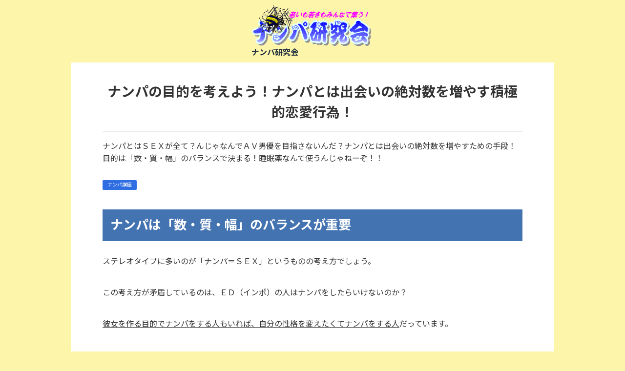

--- FILE ---
content_type: text/html
request_url: https://nanpa.ne.jp/nanpa_kouza/nanpa_kouza02.html
body_size: 9313
content:
<!doctype html>
<html lang="ja" dir="ltr">
<head>
<meta charset="UTF-8">
<meta name="viewport" content="width=device-width, initial-scale=1">
<title>ナンパの目的を考えよう！ナンパとは出会いの絶対数を増やす積極的恋愛行為！</title>
<meta name="keywords" content="">
<meta name="description" content="ナンパとはＳＥＸが全て？んじゃなんでＡＶ男優を目指さないんだ？ナンパとは出会いの絶対数を増やすための手段！目的は「数・質・幅」のバランスで決まる！睡眠薬なんて使うんじゃねーぞ！！">
<link rel="preconnect" href="https://fonts.googleapis.com">
<link rel="preconnect" href="https://fonts.gstatic.com" crossorigin>
<link href="https://fonts.googleapis.com/css2?family=Roboto:wght@500&display=swap&text=0123456789-" rel="stylesheet" class="w_fnt" media="print">
<link href="https://fonts.googleapis.com/css2?family=Poppins:wght@500&display=swap" rel="stylesheet" class="w_fnt" media="print">
<link href="https://fonts.googleapis.com/css2?family=Noto+Sans+JP:wght@400;700&display=swap" rel="stylesheet" class="w_fnt" media="print">
<link rel="stylesheet" href="../styles.css?20231124151823">
<link rel="stylesheet" href="../css/partsstyles.css?20231124151823" media="print" onload="this.media='all'">
<link rel="stylesheet" href="../user.css?20231124151823">
<link rel="alternate" type="application/rss+xml" title="RSS" href="rss.xml" />
</head>
<body data-color="clr-base clr-accent clr-body-bg clr-a-txt" class="entrypage" id="body" data-page="entry" data-column="col1" data-header="" data-main-header="true" data-main="" data-main-footer="" data-menu="" data-rmenu="" data-footer="" data-headerimg-type="" data-headerimg-img="false" data-headerimg-title="true" data-headerimg-desc="true" data-headerimg-item="false" data-headerimg-meta="true" data-headerimg-img-sp="true" data-headerimg-title-sp="true" data-headerimg-desc-sp="true" data-headerimg-item-sp="false" data-headerimg-meta-sp="true" data-topslider="false">
<div id="wrap">
<header id="header">
<div class="container">
<div id="logo-wrap">
<div id="logo" class="logo-horizon"><a href="../"><img src="../img/logo.png"  width="352" height="124" alt="ナンパ研究会" class="img-header" /></a><span class="logotext">ナンパ研究会</span></div>
<button id="spmenu-btn" aria-label="menu"><span>menu</span></button>
</div>
<div id="spmenu">
<div id="header-wrap">
<div id="header-menu">
</div>
</div>
</div>
</div>
</header>
<div id="contents">
<div class="inner">
<div id="main-header">
<div id="headerimg">
<div class="headerimg-inner">
<div class="headerimg-txt">
<h1 class="headerimg-title">ナンパの目的を考えよう！ナンパとは出会いの絶対数を増やす積極的恋愛行為！</h1>
<div class="headerimg-desc">ナンパとはＳＥＸが全て？んじゃなんでＡＶ男優を目指さないんだ？ナンパとは出会いの絶対数を増やすための手段！目的は「数・質・幅」のバランスで決まる！睡眠薬なんて使うんじゃねーぞ！！</div>
</div>
<div class="headerimg-meta">
<div class="cat"><a href="../nanpa_kouza/">ナンパ講座</a></div>
</div>
</div>
</div>
</div>
<main id="main">
<section>
<h2 class="topic topic-01">ナンパは「数・質・幅」のバランスが重要</h2>
<div id="text1" class="txt-body">
<p>ステレオタイプに多いのが「ナンパ＝ＳＥＸ」というものの考え方でしょう。</p>
<p>&nbsp;</p>
<p>この考え方が矛盾しているのは、ＥＤ（インポ）の人はナンパをしたらいけないのか？</p>
<p>&nbsp;</p>
<p><u>彼女を作る目的でナンパをする人もいれば、自分の性格を変えたくてナンパをする人</u>だっています。</p>
<p>&nbsp;</p>
<p>&nbsp;</p>
<p><span class="mky_yellow_a">人それぞれでいい</span>のです。</p>
<p>&nbsp;</p>
<p>&nbsp;</p>
<p>数多くＳＥＸする事のみが全てならば職業選択間違ってるでしょ？ＡＶ男優目指しなさいって。（笑）</p>
<p>&nbsp;</p>
<p>でもね？数多くの女性を抱くことで見えてくることがあるのは事実。だから「ＳＥＸ」を否定することはないのです。</p>
<p>&nbsp;</p>
<p>ナンパの目標というものは「数・質・幅」に分類されます。この<span style="color:#000000;font-size:28px;">バランスが大切</span>なのです。</p>
<p>&nbsp;</p>
<p>&nbsp;</p>
<h3>■ナンパの目標は３つに分類される</h3>
<div class="nmlbox graybg"><ul class="li-check">
<li>（１）「数」：SEXした女性の数が目標。<br></li>
<p>&nbsp;</p>
<li>（２）「質」：自分の好みの女性を口説くことが目標。</li>
<p>&nbsp;</p>
<li>（３）「幅」：一般では出会えない女性と出会うことが目標。</li>
</ul>
</div>
<p>&nbsp;</p>
<p>あなたは生涯、何人の女性とＳＥＸをするのでしょうか？</p>
<p>&nbsp;</p>
<p>男として生まれてきたならば、誰もが一度は「たくさんの女性とＳＥＸしてみたい」と思うこともあるでしょう。</p>
<p>&nbsp;</p>
<p>&nbsp;</p>
<p>こうした欲求が「数」の部分ですね。<b>「数」目的のナンパは、抱いた女の生涯人数をどれだけ増加させるかというのが目的</b>になります。</p>
<p>&nbsp;</p>
<p>&nbsp;</p>
<p>ナンパ師ならでも1度は通る道かと思います。（笑）</p>
<p>&nbsp;</p>
<p>&nbsp;</p>
<p>ただこれにも<span class="mky_red">落とし穴があって、<span class="f_b2">「今月ＧＥＴ数が0人だったらどうしよう…」</span>という不安が襲いかかって来ます。</span></p>
<p>&nbsp;</p>
<p>&nbsp;</p>
<p><span style="color:#000000;font-size:28px;">これ、現代医学ではセックス依存症と正式に認定されてしまっています！（汗）</span></p>
<p>&nbsp;</p>
<p><img data-src="../img/sexizon_001_xl.jpg" width="180" height="250" alt="" class="lazyload img-w200 img-shadow" /><noscript><img src="../img/sexizon_001_xl.jpg" alt="" class="img-w200 img-shadow" /></noscript></p>
<div class="alert"><p>この漫画がわかりやすい。ナンパ師の漫画家が「<a href="https://mechacomic.jp/books/130968" target="_blank" rel="nofollow noopener">セックス依存症になりました</a>」</p>
</div>
<p>&nbsp;</p>
<h3>昔はＳＥＸの数なんてゲームでしかなかった・・・</h3>
<p><img class="lazyload" data-src="../img/publicdomainq-0015503xyd.jpg" width="900" height="533" alt="" /><noscript><img src="../img/publicdomainq-0015503xyd.jpg" alt="" /></noscript></p>
<p>&nbsp;</p>
<p>25年前は、ＧＥＴ数を競うのなんて単なるゲームであり遊びだったんですよね。</p>
<p>&nbsp;</p>
<p>もともとナンパ即Ｈ対決というのもナンパ研究会の二代目総帥である帝クンが考えたイベントで、<span class="mky_yellow_a">当時は優勝商品にデジカメがもらえたりしました。（笑）</span></p>
<p>&nbsp;</p>
<p>ただゲーム内容としては勝つためのルールとして、それぞれにポイント数があって、</p>
<p>&nbsp;</p>
<p>&nbsp;</p>
<div class="nmlbox"><ul>
<li>プリクラ撮影何ポイント、</li>
<li>番号ＧＥＴ何ポイント、</li>
<li>即Ｈが何ポイント</li>
</ul>
</div>
<p>&nbsp;</p>
<p>&nbsp;</p>
<p>ーーとポイント数値にばらつきがあって、即Ｈのポイントが高かったから即狙いというゲームがうまれたんですね。</p>
<p>&nbsp;</p>
<p>&nbsp;</p>
<p>ポイント総数で勝ち負けを判別したのは、即が得意な人もいれば番号交換や連れ出しが得意だとか、俗に言うアポ型と即型で偏りが出ないようにしてたんですね。</p>
<p>&nbsp;</p>
<p>&nbsp;</p>
<p>1998年から開始してる元祖なので、他にも、相撲番付を真似た「★取りＧＥＴ表」という概念が出てきて、</p>
<p>&nbsp;</p>
<p>毎月ＧＥＴした女を一覧表にして競い合うとか（これは新宿軍団が考案した）<b>ナンパ業界を盛り上げるための趣向だった</b>んです。</p>
<p>&nbsp;</p>
<p>&nbsp;</p>
<h3>それが現在1998年から25年も経過すると・・・</h3>
<p><img data-src="../img/suimin.png" width="1146" height="816" alt="ナンパ事件簿" class="lazyload img-shadow" /><noscript><img src="../img/suimin.png" alt="ナンパ事件簿" class="img-shadow" /></noscript></p>
<p>&nbsp;</p>
<p>これってマッチングアプリナンパですからね。もう<b>近年のニュースは睡眠薬を使ったレイプ事件の多いこと多い事・・・</b></p>
<p>&nbsp;</p>
<p><span class="mky_yellow_a">当時のナンパ業界には睡眠薬とか、そういうのは絶対に禁止というルールがあったんですよ。</span></p>
<p>&nbsp;</p>
<p>いつからナンパ業界は、こんなに腐っちまったんだ？そういう思いから、ナン研を復活させたという経緯があるのです。</p>
<p>&nbsp;</p>
<p>&nbsp;</p>
<p>正直言って、、、<span style="color:#000000;font-size:26px;">睡眠薬なんか使わなくても、しっかりここに書いてある講座を熟読して実践すれば卑劣な真似をしなくてもＧＥＴできる</span>はずなんですよ！</p>
<p>&nbsp;</p>
<p>&nbsp;</p>
<p>ＳＥＸしたい欲求は理解できますよ？でもね、それをコントロールできなくなったら負けなんだ。それはナンパ師ではない。</p>
<p>&nbsp;</p>
<p>そして、なにより、<u>もしかしたら25年前に俺たち当時のナンパ師が築き上げてきたものが、いつのまにか屈折してしまってるんじゃないか？という責任というか思いもある</u>わけですよ。</p>
<p>&nbsp;</p>
<p>だから、<span class="mky_red">偏ったらダメ！バランスが重要</span>というわけです！</p>
<p>&nbsp;</p>
<p>&nbsp;</p>
<p>&nbsp;</p>
<h2 class="topic topic-01">■スペック評価について！「質」を目的にしたナンパとは？</h2>
<p><img class="lazyload" data-src="../img/1210008_.jpg" width="970" height="600" alt="" /><noscript><img src="../img/1210008_.jpg" alt="" /></noscript></p>
<p>&nbsp;</p>
<p>当時のナンパ業界ではスペック評価（数字が高いほど綺麗）と呼ばれる独自の目線がありました。今はルッキズムといわれていますね。</p>
<p>&nbsp;</p>
<div class="attention"><p>ルッキズムとは？</p>
<p>&nbsp;</p>
<p>「外見至上主義」などとも言われる。さらに発展して、人間を外見のみで判断し、その容姿を理由に差別的な言動や態度を行うことも意味する。また、そうした差別的態度。</p>
</div>
<p>&nbsp;</p>
<p>でもこれだけ長い年月ナンパをしていると、ある事実に気がつくわけです。それは・・・</p>
<p>&nbsp;</p>
<p>&nbsp;</p>
<p><span style="color:#000000;font-size:28px;font-weight:bold;">美の基準って人によって全く違うよね！（爆）</span></p>
<p>&nbsp;</p>
<p>&nbsp;</p>
<p>美の基準は人それぞれですので、<span class="mky_red">【自分の好み＋客観的好み＝スペック基準】が基本公式</span>であり、</p>
<p>&nbsp;</p>
<p>例えば<b>ロリ好きな人からしてみれば、スタイル抜群のモデルなどは好みではないし、逆にモデル好きな人はロリ顔のコは興味なかったり</b>します。</p>
<p>&nbsp;</p>
<div class="cbox-attention02 cbox-d cbox-margin cbox"><div class="cbox-caption"><span>【よくある判定基準】</span></div>
<div class="cbox-body"><p>■ロリ系・判定<br>（幼い顔が好みだったりする。）</p>
<p>&nbsp;</p>
<p>■巨乳系・判定<br>（おっぱいの大きさで「好み」を判断。「美乳派」と「巨乳派」に分類される。）</p>
<p>&nbsp;</p>
<p>■モデル系・判定<br>（細身のスタイル重視。背の高さも加わる。「ファッション」＋「顔面偏差値」と細分化。）</p>
<p>&nbsp;</p>
<p>■ぽっちゃり系・判定<br>（太めのスタイル重視。おっぱいや太股にこだわる。）</p>
<p>&nbsp;</p>
<p>■肩書き系・判定<br>（相手の肩書きにこだわる。「女医」や「東大生」などの職業・学歴が好き。）</p>
<p>&nbsp;</p>
<p>■清楚系・判定<br>（処女性や純粋な雰囲気にこだわる。ナンパについてこなそうな感じが好き。）</p>
</div>
</div>
<p>&nbsp;</p>
<p>&nbsp;</p>
<p>数多くのナンパ師と出逢った結果、こんな感じで好みの評価が非常に割れていたのです。</p>
<p>&nbsp;</p>
<p>&nbsp;</p>
<h3>ルッキズムなんて概念は、そいつの偏見でしかないんだよ！</h3>
<p><img class="lazyload" data-src="../img/154609738ff852197e80a1723814785a_t.jpg" width="508" height="340" alt="" /><noscript><img src="../img/154609738ff852197e80a1723814785a_t.jpg" alt="" /></noscript></p>
<p>&nbsp;</p>
<p>世界の美女の価値観もそうですよね？例えばトンガでは、デブが美しいとされています。（国民の９割が95キロ台！世界一の肥満大国）</p>
<p>&nbsp;</p>
<p>西アフリカのモーリタニアでは、女性の肥満は美しさと富の象徴で太ってないと離婚されたりしますから。</p>
<p>&nbsp;</p>
<p><span class="f_150">日本と価値観が真逆でしょ？</span></p>
<p>&nbsp;</p>
<p>&nbsp;</p>
<p>これ心理学なんですよ。皆が美の基準の一定数を決めてしまってると、そっちの心理に引っ張られやすいというだけで、<span class="mky_blue">美なんてマインドコントロール</span>ですから。</p>
<p>&nbsp;</p>
<p>&nbsp;</p>
<p><b>好みも幼少期における刺激が原因</b>ということも判明しております。</p>
<p>&nbsp;</p>
<p>&nbsp;</p>
<p>要するに「質」にこだわりすぎると、<span class="f_b2">「可愛いから相手にしてもらえない」</span>とか<span class="f_b2">「美人だからナンパしても無理」</span>みたいな<u><b>容姿でのフィルターがかかってしまい、自分が優位性を取れなくなる</b></u>んですね。</p>
<p>&nbsp;</p>
<p>&nbsp;</p>
<p><span class="mky_yellow_a">何か行動を移す前に主導権を相手に握られてしまうという部分が出てくるので、ビジュアルにこだわるということは、自分に自信がないという表れ</span>なんです。</p>
<p>&nbsp;</p>
<p>&nbsp;</p>
<p><u><b>美人とか可愛いという基準はメディア洗脳みたいなもの</b></u>なので、常にどんな女性を見る時も<span class="mky_red">ニュートラルな気持ちで接するように心がけましょう。</span></p>
<p>&nbsp;</p>
<p>&nbsp;</p>
<p>そうしないと主導権を相手に握られてしまいます。</p>
<p>&nbsp;</p>
<p>&nbsp;</p>
<h2 class="topic topic-01">■「幅」を意識したナンパとは？</h2>
<p><img class="lazyload" data-src="../img/hqdefault.jpg" width="480" height="360" alt="" /><noscript><img src="../img/hqdefault.jpg" alt="" /></noscript></p>
<p>&nbsp;</p>
<p>モデル、看護婦、学生、人妻、歌手、ＯＬ、社長令嬢、ショップ店員、ギャル、ｅｔｃ、様々な職業と年齢の女性達とＳＥＸしてきました！</p>
<p>&nbsp;</p>
<p><b>こういうのが「幅」でしょうね。</b></p>
<p>&nbsp;</p>
<p>職業、年齢、性格などさまざまなタイプの女性を口説き落とすという部分にフォーカスしたのが「幅」なわけですが、</p>
<p>&nbsp;</p>
<p>コレクター気質にこだわりすぎると「数」や「質」と同じく落とし穴にはまってしまいます。</p>
<p>&nbsp;</p>
<p>&nbsp;</p>
<p>「幅」で重要なことは、<span class="mky_red">あくまでデータ収集のためであり、どういう職業の女性はどういう心理パターンに陥りやすくてどういう傾向があるなどのパターンを分析するために「幅」が必要</span>なわけです。</p>
<p>&nbsp;</p>
<p>「幅」をクリアするためには、ある程度の「数」をこなす必要性もあるし、「質」もピンからキリまで経験する必要性があるんです。</p>
<p>&nbsp;</p>
<p>&nbsp;</p>
<p>そういうことを<span class="f_150">トータルで経験していって、自分自身が<b>何を学び取ったか、人の心とは本来どうあるべきなのか、</b>そういう哲学的な部分でナンパを通じて感じられるようになる</span>と、ステージみたいなものが上がってくると思います。</p>
<p>&nbsp;</p>
<p>こればかりは経験しないとわからない領域です。</p>
<p>&nbsp;</p>
<p><span class="f_r2">同じような女性ばかりをナンパしてセックスしても、自己成長は見られません</span>からね。</p>
<p>&nbsp;</p>
<p>&nbsp;</p>
<h3>ナンパにおいてルックスやお金は関係ない</h3>
<p><img class="lazyload" data-src="../img/pngtree-3d-sperm-cells-racing-toward-the-ovum-picture-image_3990141.png" width="1200" height="673" alt="" /><noscript><img src="../img/pngtree-3d-sperm-cells-racing-toward-the-ovum-picture-image_3990141.png" alt="" /></noscript></p>
<p>&nbsp;</p>
<p>「ルックスが良いからモテるんでしょ？」とか「金持ちで仕事が出来るからモテるんでしょ？」などと思っている人も多いことでしょう。</p>
<p>&nbsp;</p>
<p>ルックスも金も仕事も関係ありません。もしも優先順位をつけるのならば３位以下に必要な条件です。</p>
<p>&nbsp;</p>
<p>&nbsp;</p>
<p>優先順位で１位なのはテクニックです。<span class="mky_pink_a">「人を愛するにも努力は必要！」</span>当たり前のことなのですが、</p>
<p>&nbsp;</p>
<p>思っているだけでは理想の彼女を探すことも、街を歩いている女性と話すことも、ＳＥＸをすることすらできません。</p>
<p>&nbsp;</p>
<p>&nbsp;</p>
<p><span style="color:#000000;font-size:28px;font-weight:bold;">すべて行動に移してみて実現するのです。妄想から現実になるのです。</span></p>
<p>&nbsp;</p>
<p>&nbsp;</p>
<p>「数」も「質」も<span class="mky_red">偏ったら依存症なりルッキズムなりと害悪にしかなりません</span>が、<span class="mky_yellow_a">たくさんの女性と出会うことで、１人の女性を大切にする素晴らしさを知ることにもなる</span>のです。</p>
<p>&nbsp;</p>
<p>&nbsp;</p>
<p>アナタも<u><b>精子と卵子が出会い、結ばれて産まれて来た</b></u>のです。</p>
<p>&nbsp;</p>
<p>だから<u>ＳＥＸは全てではないけれどＳＥＸを否定することはできない</u>のです。</p>
<p>&nbsp;</p>
<p>&nbsp;</p>
<p>何度も言いますが<u><b>「ナンパ＝ＳＥＸ」ではないのです「ナンパは出会い」です。</b></u>生まれて来たのも男女の出会い。このサイトで紹介するテクニックは、人が人と出会う為の方法であり手段です。</p>
<p>&nbsp;</p>
<p>そして<span class="f_rr2">ナンパとは本気で惚れた相手を幸せにする為の恋愛への道</span>です。</p>
<p>&nbsp;</p>
<p>さぁ、愛を知る為に旅立ちましょう！</p>
</div>
</section>
</main>
<div id="main-footer">
</div>
<aside id="menu">
<div id="space3" class="freespace">
<div class="space-box">
<div class="title"><span>メニュー</span></div>
<div class="menubox"><div class="linkcard">
<a href="https://bbs1.sekkaku.net/bbs/nanken/" rel="noopener" target="_blank">
<div class="linkcard-thumbnail"><img class="lazyload" data-src="../img/icon_comment_multi.png" width="240" height="240" alt="ナンパ掲示板"><noscript><img src="../img/icon_comment_multi.png" alt="ナンパ掲示板"></noscript></div>
<div class="linkcard-body">
<p class="linkcard-title">ナンパ掲示板</p>
<p class="linkcard-excerpt">掲示板を復活させてみました。過去ログを参考に書き込みなどに活用してください。（メンバー同士仲良く　レスしてください。掲示板の書き込みに関して基本ナン研は関与しません。荒らしスパムの管理は別会社に依頼し監視されています。）※荒らしやスパム、誹謗中傷（例：死、殺などの言葉は自動エラーになります）、ＵＲＬ投稿の宣伝行為などは禁止です。見つけ次第削除されます。</p>
</div>
</a>
</div>
<div class="linkcard">
<a href="https://nanpa.ne.jp/sns/" rel="noopener" target="_blank">
<div class="linkcard-thumbnail"><img class="lazyload" data-src="../img/icon_mypage_multi.png" width="240" height="240" alt="ナンパ仲間募集SNS"><noscript><img src="../img/icon_mypage_multi.png" alt="ナンパ仲間募集SNS"></noscript></div>
<div class="linkcard-body">
<p class="linkcard-title">ナンパ仲間募集SNS</p>
<p class="linkcard-excerpt">匿名でナンパ仲間とマッチングできるSNSを作りました。地域別にナンパ師を検索出来たり、アドレス非公開でDMを送れるのでナンパの相方探しに活用してください。</p>
</div>
</a>
</div>
<div class="linkcard">
<a href="../matching/">
<div class="linkcard-thumbnail"><img class="lazyload" data-src="../img/icon_sp_multi.png" width="240" height="240" alt="出会い系マッチングアプリ攻略法"><noscript><img src="../img/icon_sp_multi.png" alt="出会い系マッチングアプリ攻略法"></noscript></div>
<div class="linkcard-body">
<p class="linkcard-title">出会い系マッチングアプリ攻略法</p>
<p class="linkcard-excerpt">ネットナンパにおけるマッチングアプリや出会い系サイトなどの攻略法を紹介する講座です。</p>
</div>
</a>
</div>
<div class="linkcard">
<a href="../nanpa_kouza/">
<div class="linkcard-thumbnail"><img class="lazyload" data-src="../img/icon_book_multi.png" width="240" height="240" alt="ナンパ講座"><noscript><img src="../img/icon_book_multi.png" alt="ナンパ講座"></noscript></div>
<div class="linkcard-body">
<p class="linkcard-title">ナンパ講座</p>
<p class="linkcard-excerpt">自分の目で見た好みの女性を速攻で誘いをかけれるのがストリートナンパやクラブナンパの特徴！ここでは声のかけ方から会話やトーク術、アポや即などを解説します！</p>
</div>
</a>
</div>
<div class="linkcard">
<a href="../love-kouza/">
<div class="linkcard-thumbnail"><img class="lazyload" data-src="../img/icon_relief_multi.png" width="240" height="240" alt="恋愛講座"><noscript><img src="../img/icon_relief_multi.png" alt="恋愛講座"></noscript></div>
<div class="linkcard-body">
<p class="linkcard-title">恋愛講座</p>
<p class="linkcard-excerpt">恋愛に関するテクニックを紹介していきます。恋愛はナンパとは根本的に異なる技術ですので,自然の出会いにおいても重要なものとなるでしょう。</p>
</div>
</a>
</div>
<div class="linkcard">
<a href="../taiken/">
<div class="linkcard-thumbnail"><img class="lazyload" data-src="../img/icon_crown_multi.png" width="240" height="240" alt="ナンパ体験談"><noscript><img src="../img/icon_crown_multi.png" alt="ナンパ体験談"></noscript></div>
<div class="linkcard-body">
<p class="linkcard-title">ナンパ体験談</p>
<p class="linkcard-excerpt">ナンパした女達との思い出に残るエピソードを厳選して公開！出会いの数だけ物語がある。薄っぺらいセックスだけの話なんてここには存在しない。抱くのは心！体はオマケ！その意味が分かるかもよ？</p>
</div>
</a>
</div>
<div class="linkcard">
<a href="../soudansitu/">
<div class="linkcard-thumbnail"><img class="lazyload" data-src="../img/icon_qa_multi.png" width="240" height="240" alt="相談室（ナンパ＆恋愛）"><noscript><img src="../img/icon_qa_multi.png" alt="相談室（ナンパ＆恋愛）"></noscript></div>
<div class="linkcard-body">
<p class="linkcard-title">相談室（ナンパ＆恋愛）</p>
<p class="linkcard-excerpt">これまでによせられた相談（ナンパ＆恋愛）をまとめています。</p>
</div>
</a>
</div>
<div class="linkcard">
<a href="../nanpa-jyouhou/">
<div class="linkcard-thumbnail"><img class="lazyload" data-src="../img/icon_pencil_multi.png" width="240" height="240" alt="ナンパ情報局"><noscript><img src="../img/icon_pencil_multi.png" alt="ナンパ情報局"></noscript></div>
<div class="linkcard-body">
<p class="linkcard-title">ナンパ情報局</p>
<p class="linkcard-excerpt">ナンパに関する情報や補足テクニックなどを紹介します。</p>
</div>
</a>
</div>
<div class="linkcard">
<a href="https://nanpa.ne.jp/vip.html" rel="noopener" target="_blank">
<div class="linkcard-thumbnail"><img class="lazyload" data-src="../img/icon_camera_multi.png" width="240" height="240" alt="ナンパ動画＆音声"><noscript><img src="../img/icon_camera_multi.png" alt="ナンパ動画＆音声"></noscript></div>
<div class="linkcard-body">
<p class="linkcard-title">ナンパ動画＆音声</p>
<p class="linkcard-excerpt">実際にナンパしている動画や音声を大量に保管しています。女性88人分の声かけからギラ、即り方からアポまでの実録記録をご覧ください。</p>
</div>
</a>
</div>
</div>
</div>
</div>
</aside>
</div>
</div>
<div id="pagetop"><a href="#body"></a></div>
<div id="siteNavi"><ul itemscope itemtype="http://schema.org/BreadcrumbList" class="siteNavi_ul">
<li itemprop="itemListElement" itemscope itemtype="http://schema.org/ListItem"><a itemprop="item" href="../"><span itemprop="name">トップページ</span></a><meta itemprop="position" content="1" /></li>
<li itemprop="itemListElement" itemscope itemtype="http://schema.org/ListItem"><a itemprop="item" href="../nanpa_kouza/"><span itemprop="name">ナンパ講座</span></a><meta itemprop="position" content="2" /></li>
<li><span>ナンパの目的を考えよう！ナンパとは出会いの絶対数を増やす積極的恋愛行為！</span></li>
</ul></div>
<footer id="footer">
<div class="inner">
<nav id="footer-menu">
<ul class="footer-menu_ul">
<li><a href="https://ws.formzu.net/fgen/S27799693/" target="_blank" rel="noopener" ontouchstart>お問い合わせ</a></li>
</ul>
</nav>
<small id="copy">&copy; 2023 ナンパ研究会.</small>
</div>
</footer>
</div>
<script src="../js/siema.min.js"></script>
<script src="../js/config.js"></script>
<script>
var ele = document.getElementsByClassName('w_fnt');
for (var i = 0, len = ele.length; i < len; i++) {ele[i].media = 'all';}
</script>
<style>#spmenu,#spmenu-btn{display:none;}</style>
<script src="https://cdn.jsdelivr.net/npm/lazyload@2.0.0-rc.2/lazyload.js"></script>
<script>lazyload();</script>
</body>
</html>

--- FILE ---
content_type: text/css
request_url: https://nanpa.ne.jp/user.css?20231124151823
body_size: 10683
content:
@charset "UTF-8";
:root {
	--sirius-blue: #4473b1; /*SIRIUS2標準・ブルー*/
	--sirius-light-blue: #57a1c2; /*SIRIUS2標準・ライトブルー*/
	--sirius-red: #ca3659; /*SIRIUS2標準・レッド*/
	--sirius-navy: #375881; /*SIRIUS2標準・ネイビー*/
	--sirius-cyan: #4eaba6; /*SIRIUS2標準・シアン*/
	--sirius-rose: #eb6187; /*SIRIUS2標準・ローズ*/
	--sirius-pink: #e598d4; /*SIRIUS2標準・ピンク*/
	--sirius-orange: #ed9651; /*SIRIUS2標準・オレンジ*/
	--sirius-green: #49a04c; /*SIRIUS2標準・グリーン*/
	--sirius-light-green: #b7cd5e; /*SIRIUS2標準・ライトグリーン*/
	--sirius-purple: #945caf; /*SIRIUS2標準・パープル*/
	--sirius-gold: #dac030; /*SIRIUS2標準・ゴールド*/
	--sirius-brown: #b27e34; /*SIRIUS2標準・ブラウン*/
	--sirius-gray: #a7a7a7; /*SIRIUS2標準・グレー*/
	--sirius-black: #555555; /*SIRIUS2標準・ブラックー*/
	--color-white: #F3F4F6; /*ホワイト*/
	--color-black: #333333; /*ブラック*/
	--color-red: #EB1F48; /*レッド*/
	--color-dark-red: #ad0500; /*ダークレッド*/
	--color-gray: #dbdbdb; /*グレー*/
	--color-dark-gray: #8d8d8d; /*ダークグレー*/
	--color-light-gray: #ededed; /*ライトグレー*/
	--color-blue: #0095d6;/*ブルー*/
	--color-light-blue: #99defc; /*ライトブルー*/
	--color-dark-blue: #0C384C; /*ダークブルー*/
	--color-dark-blue2: #004c6d; /*ダークブルー2*/
	--color-yellow: #e5d070; /*イエロー*/
	--color-green: #008000; /*クリーン*/
	--l-h16: 1.6; 
	--l-h17: 1.7; 
	--m5: 0.5em;
	--m10: 1em;
	--m20: 2em;
	--m30: 3em;
	--m40: 4em;
	--m50: 5em;
	--m-5: -0.5em;
	--m-10: -1em;
	--m-20: -2em;
	--m-30: -3em;
}

/*書き方：var(--color-white);*/

/*★★★【SIRIUS2標準のカスタマイズ】★★★*/

/*FAQリスト・カーソル指マーク追加*/
.qa-accordion .question2 {
	cursor: pointer;
}

/*タブコンテンツ・ボーダー変更（START）*/
/*デザイン1*/
/*
.tab-01 .tab-content {
	border-right-style: solid!important;
	border-bottom-style: solid!important;
	border-left-style: solid!important;
	border-top-width: 3px!important;
	border-right-width: 1px!important;
	border-bottom-width: 1px!important;
	border-left-width: 1px!important;
	border-right-color: #ddd!important;
	border-bottom-color: #ddd!important;
	border-left-color: #ddd!important;
}
*/

/*デザイン2*/
/*
.tab-02 .tab-content {
	border-style: solid!important;
	border-width: 0 1px 1px!important;
	border-color: #ddd!important;
}
.tab-02 .tab-btn,
.tab-02 .tab-btn:first-of-type {
	border-style: solid!important;
	border-width: 1px 1px 0 0;
	border-color:#ddd!important;
}
.tab-02 .tab-btn:first-of-type {
	border-width: 1px 1px 0 1px!important;
}
*/

/*デザイン3&4*/
/*
.tab-03 .tab-content,
.tab-04 .tab-content {
	border-style: solid!important;
	border-width: 0 1px 1px!important;
	border-color: #ddd!important;
}
*/
/*タブコンテンツ・ボーダー変更（END）*/


/*フローチャート（デザイン3）【Volar2】（START）*/
/*
.flow-03 dl {
	border-bottom: 1px solid #ccc;
	margin-top: 0;
	margin-bottom: 10px;
	padding: 1em 0 1em 1em!important;
	display: flex;/*追加*/
	align-items: center;/*追加*/
	align-items: start;/*見出し（dt）を上に配置*/

}
.flow-03::before,.flow-03::after,
.flow-03 dl::before,.flow-03 dl::after {
	display: none;
}
.flow-03 > li {
	margin-left: 1em;
	display: block;
}
@media screen and (max-width: 640px) {
	.flow-03 > li {
		margin-left: 0.5em;
	}
}
.flow-03 span.icon {/*変更*/
	width: 100px;
	min-width: 100px;
	margin-left: 0;
	padding: 0;
}
@media screen and (max-width: 640px) {
	.flow-03 span.icon {
		margin-left: 0;
		margin-right: auto!important;
		margin-left: auto!important;
		padding-bottom: 10px;
	}
	.flow-03 span.icon {
		-webkit-clip-path: polygon(0% 0%, 100% 0%, 100% 70%, 70% 70%, 50% 100%, 30% 70%, 0 70%)!important;
		clip-path: polygon(0% 0%, 100% 0%, 100% 70%, 70% 70%, 50% 100%, 30% 70%, 0 70%)!important;
	}
}
.flow-03 dt {
	line-height:1.2;
	font-size: 1.2em;
}
@media screen and (min-width: 641px) {
	.flow-03 dt {
		max-width: 8em!important;
		margin-left: -1em!important;
	}
}
@media screen and (max-width: 1024px) {
	.flow-03 dt {
	}
}
@media screen and (max-width: 640px) {
	.flow-03 dt {
		margin-bottom: 0.7em;
		text-align: center;
		margin-right: 1em;
	}
}
.flow-03 dd{
	line-height:1.4!important;
	font-size: 1em!important;
}
@media screen and (min-width: 1025px) {
	.flow-03 dd{
		margin-right: 0.7em;
	}
}
*/
/*フローチャート（デザイン3）【Volar2】（END）*/


/*リンクカード【Volar2】（START）*/
/*
.linkcard {
	padding-left: 10px;
}
.linkcard-body {
margin-top: -1em!important;
}
.linkcard-thumbnail img {
	object-fit: cover;
}
.linkcard a:hover {
	opacity: 1;
}
.accordion-list .linkcard .linkcard-body {
	margin-right: -2.2em;
}
.linkcard-excerpt {
	font-size: 16px;
}
.linkcard-footer {
	font-size: 0.8em;
}
@media screen and (max-width: 640px) {
	.linkcard {
		padding-left: 0;
	}
	.accordion-list .linkcard {
		margin-left: -1.7em;
	}
	.accordion-list .linkcard .linkcard-body {
		padding: 0!important;
	}
	.linkcard a {
		grid-template-columns: 0 1fr;
	}
	.linkcard-thumbnail {
		padding-top: 5px;
		grid-column: 2;
		width: 200px;
		height: auto;
		margin-inline: auto!important;
	}
	.linkcard-thumbnail img {
		object-fit: contain;
		width: 200px;
		height: autopx;
	}
	.linkcard-title {
		font-size: 17px;
		padding-top: 1em;
		padding-bottom: 0.8em;
		text-align: center;
		-webkit-line-clamp: 2;
	}
	.linkcard-excerpt {
		font-size: 15px;
		padding-bottom: 1em;
	}
	.linkcard-footer {
		text-align: center!important;
		left: 50%;
		-webkit-transform: translateX(-50%);
		transform: translateX(-50%);
	}
}
*/
/*リンクカード【Volar2】（END）*/



/*★★★【Volar2】カスタマイズ★★★*/
/*モバイルコンテンツ（iOS対応）*/
.pc_contents {
	display:block;
}
.sp_contents {
	display:none;
}
.mobile_contents {
	display:none;
}
@media screen and (max-width:1024px) {
	.pc_contents {
		display:none;
	}
	.mobile_contents {
		display:block;
	}
	.sp_contents {
		display:none;
	}
}
@media screen and (max-width:640px) {
	.pc_contents {
		display:none;
	}
	.mobile_contents {
		display:block;
	}
	.sp_contents {
		display:block;
	}
}

/*スマホ改行なし*/
@media screen and (max-width: 640px) {
	br {
	     display:none;
	}
}
/*スマホ改行あり1*/
@media screen and (max-width: 640px) {
	.sp-kaigyo br {
	     display: block;
	}
}


/*游ゴシック＆webフォント・カーニング*/
/*
#contents {
	font-feature-settings: "palt";
}
*/


/*ホバーエフェクト・リンク付き画像透明度変更*/
@media screen and (min-width: 1025px) {
	a img {
		-webkit-transition: all 0.3s ease;
		-moz-transition: all 0.3s ease;
		transition: all  0.3s ease;
	}
	a img:hover {
		opacity: 0.7;
		filter: alpha(opacity=70);
	}
}
/*ホバーエフェクト・上に画像スライド*/
.hover_up a img{
	transition: 0.3s;
}
.hover_up a:hover img{
	transform: translateY(-5px);
}
/*ホバーエフェクト・画像拡大*/
.hover_kakudai a img {
	-webkit-transform: scale(1);
	transform: scale(1);
	-webkit-transition: .3s ease-in-out;
	transition: .3s ease-in-out;
}
.hover_kakudai a:hover img {
	-webkit-transform: scale(1.2);
	transform: scale(1.2);
}


/*フリースペース*/
/*フリースペース装飾*/
#space10 .menubox,
#space11 .menubox {
	font-size: 1em;
	/*padding: 0.5em 1em;*/
	/*background-color: #f9f9f9;*/
}
#space9 .space-box .title,
#space10 .space-box .title {
	margin-bottom: 10px;
}
#space9 .space-box .title,
#space10 .space-box .title,
#space11 .space-box .title {
	margin-bottom: 10px;
}

/*プロフィール*/
#space9 {
	padding: 0.2em 1.2em;
	background-color: var(--color-white);
}
#space9 .myprofile_img {
	width: 120px;
	height: 120px;
	margin: 0 auto;
	border:1px solid #ccc;
	border-radius: 60px;
	overflow:hidden;
}
#space9 .profile_content p {
	margin-bottom: 20px!important;/*br改行仕様のため*/
	line-height: 1.6;
	font-size: 0.9em;
}	
@media screen and (max-width: 1024px) {
	#space9 .myprofile .myprofile_img {
		width: 80px;
		height: 80px;
	}
}
#space9 .myname {
	padding: 1em 10px 1em;
	font-size: 1.1em;
	font-weight: bold;
	text-align: center;
}


/*マージン*/
.m_top5 {
	margin-top: var(--m5)!important;
}
.m_top-5 {
	margin-top: var(--m-5)!important;
}
.m_bottom5 {
	margin-bottom: var(--m5)!important;
}
.m_bottom-5 {
	margin-bottom: var(--m-5)!important;
}
.m_top10 {
	margin-top: var(--m10)!important;
}
.m_top-10 {
	margin-top: var(--m-10)!important;
}
.m_bottom10 {
	margin-bottom: var(--m10)!important;
}
.m_bottom-10 {
	margin-bottom: var(--m-10)!important;
}
.m_top20 {
	margin-top: var(--m20)!important;
}
.m_top-20 {
	margin-top: var(--m-20)!important;
}
.m_bottom20 {
	margin-bottom: var(--m20)!important;
}
.m_top30 {
	margin-top: var(--m30)!important;
}
.m_top-30 {
	margin-top: var(--m-30)!important;
}
.m_bottom30 {
	margin-bottom: var(--m30)!important;
}
.m_top40 {
	margin-top: var(--m40)!important;
}
.m_bottom40 {
	margin-bottom: var(--m40)!important;
}
.m_top50 {
	margin-top: var(--m50)!important;
}
.m_bottom50 {
	margin-bottom: var(--m50)!important;
}


/*テキスト・一時的に左寄せ*/
.text-left {
	text-align: left!important;
}

/*太字*/
.f_bold {
	font-weight: bold;
}
/*標準に戻す*/
.f_normal {
	font-weight: normal;
}

/*テキストカラー・白*/
.f_w,
.f_w2 {
	color: var(--color-white)!important;
}
/*テキストカラー・ホワイト・太字）*/
.f_w2 {
	font-weight: bold;
}
/*テキストカラー・モバイルのみ白*/
@media screen and (max-width: 1024px) {
	.f_w_sp,
	.f_w2_sp {
		color: var(--color-white)!important;
	}
	.f_w2_sp {
		font-weight: bold;
	}
}
/*テキストカラー・ブラック）*/
.f_bk {
	color: var(--color-black)!important;
}
/*テキストカラー・ブラック・太字）*/
.f_bk2 {
	color: var(--color-black)!important;
	font-weight: bold;
}
/*テキストカラー・レッド*/
.f_r {
	color: var(--color-red)!important;
}
/*テキストカラー・レッド・太字*/
.f_r2 {
	color: var(--color-red)!important;
	font-weight: bold;
}
/*テキストカラー・ダークレッド*/
.f_rr {
	color: var(--color-dark-red)!important;
}
/*テキストカラー・ダークレッド・太字*/
.f_rr2 {
	color: var(--color-dark-red)!important;
	font-weight: bold;
}
/*テキストカラー・ブルー*/
.f_b {
	color: var(--color-blue)!important;
}
/*テキストカラー・ブルー・太字*/
.f_b2 {
	color: var(--color-blue)!important;
	font-weight: bold;
}
/*テキストカラー・イエロー*/
.f_y {
	color: var(--color-yellow)!important;
}
/*テキストカラー・イエロー・太字*/
.f_y2 {
	color: var(--color-yellow)!important;
	font-weight: bold;
}
/*テキストカラー・グリーン*/
.f_gr {
	color: var(--color-green)!important;
}
/*テキストカラー・グリーン・太字*/
.f_gr2 {
	color: var(--color-green)!important;
	font-weight: bold;
}

/*下線・ブルー*/
.kasen_b {
	border-bottom: 3px solid #33a8df;
}
/*下線・レッド*/
.kasen_r {
	border-bottom: 3px solid #ff5656;
}
/*下線・イエロー*/
.kasen_y {
	border-bottom:3px solid #e5d070;
}

/*動くマーカー*/
.animation_marker.active {
	background-position: -100% 0.7em;
}
@media only screen and (max-width: 1024px) {
	.animation_marker.active{
		padding-top:2px;
	}
}
.animation_marker {
	background-image: -webkit-linear-gradient(left, transparent 50%, #FFEE9F 50%);
	background-image: linear-gradient(left, transparent 50%, #FFEE9F 50%);
	background-repeat: repeat-x;
	background-size: 200% 1em;
	background-position: 0 0.7em;
	transition: all 1.5s linear 0.5s;
	font-weight: bold;
}
@media only screen and (max-width: 1024px) {
	.animation_marker {
		padding-top:2px;
	}
}

/*テキストサイズ*/
.f_50 {
	font-size: 0.5em!important;
}
.f_80 {
	font-size: 0.8em!important;
}
.f_85 {
	font-size: 0.85em!important;
}
.f_90 {
	font-size: 0.9em!important;
}
.f_95 {
	font-size: 0.95em!important;
}
.f_100 {
	font-size:1em!important;
}
.f_110 {
	font-size: 1.1em!important;
}
.f_120 {
	font-size: 1.2em!important;
}
.f_130 {
	font-size: 1.3em!important;
}
.f_140 {
	font-size: 1.4em!important;
}
.f_150 {
	font-size: 1.5em!important;
}

/*テキストサイズ・スマホ用*/
@media screen and (max-width:640px) {
	.f_80sp {
		font-size: 0.8em!important;
	}
	.f_85sp {
		font-size: 0.85em!important;
	}
	.f_90sp {
		font-size: 0.9em!important;
	}
	.f_95sp {
		font-size: 0.95em!important;
	}
}

/*幅調整用・主にテーブル関連*/
@media screen and (min-width: 1025px) {
	.wide10 {
		width: 10%;
	}
	.wide15 {
		width: 15%;
	}
	.wide20 {
		width: 20%;
	}
	.wide25 {
		width: 25%;
	}
	.wide30 {
		width: 30%;
	}
	.wide35 {
		width: 35%;
	}
	.wide40 {
		width: 40%;
	}
	.wide45 {
		width: 45%;
	}
	.wide50 {
		width: 50%;
	}
	.wide55 {
		width: 55%;
	}
	.wide60 {
		width: 60%;
	}
	.wide65 {
		width: 65%;
	}
	.wide70 {
		width: 70%;
	}
	.wide80 {
		width: 80%;
	}
	.wide90 {
		width: 90%;
	}
}
@media screen and (max-width: 1024px) {
	.wide10sp {
		width: 10%;
	}
	.wide15sp {
		width: 15%;
	}
	.wide20sp {
		width: 20%;
	}
	.wide25sp {
		width: 25%;
	}
	.wide30sp {
		width: 30%;
	}
	.wide35sp {
		width: 35%;
	}
	.wide40sp {
		width: 40%;
	}
	.wide45sp {
		width: 45%;
	}
	.wide50sp {
		width: 50%;
	}
	.wide55sp {
		width: 55%;
	}
	.wide60sp {
		width: 60%;
	}
	.wide65sp {
		width: 65%;
	}
	.wide70sp {
		width: 70%;
	}
	.wide80sp {
		width: 80%;
	}
	.wide90sp {
		width: 90%;
	}
}

/*キーボード入力用*/
kbd {
	display: inline-block;
	margin-left: 2px;
	margin-right: 2px;
	padding: 0.2em 0.2em 0.1em;
	background-color: #e0e0e0;
	border-radius: 3px;
	border-bottom: 2px solid #b4b4b4;
	vertical-align: baseline;
	bottom: 2px!important;
	font-size: 1em;
	font-weight: bold;
	line-height: 1;
	box-shadow: 0px 1px 1px #242424;
}

/*テキスト付き区切り線*/
.bunkatsu_text {
	display: flex;
	align-items: center;
}
@media screen and (min-width: 1025px) {
	.bunkatsu_text {
		width:90%;
		margin-left: auto;
		margin-right: auto;
	}
}
.bunkatsu_text::before,
.bunkatsu_text::after {
	content: '';
	height: 1px;
	background-color: var(--color-black);
	flex-grow: 1;
}
.bunkatsu_text::before {
	margin-right: 0.5em;
}
.bunkatsu_text::after {
	margin-left: 0.5em;
}

/*ボックス装飾（点線）*/
.box_dotline_b,
.box_dotline_b_s,
.box_dotline_g,
.box_dotline_g_s,
.box_dotline_y,
.box_dotline_y_s,
.box_dotline_o,
.box_dotline_o_s,
.box_dotline_gr,
.box_dotline_gr_s {
	margin: 0 0 30px;
	padding: 15px 15px 20px;
}
.box_dotline_b_s,
.box_dotline_g_s,
.box_dotline_y_s,
.box_dotline_o_s,
.box_dotline_gr_s {
	width: fit-content;
}
.box_dotline_b,
.box_dotline_b_s {
	border: 3px dashed #6588a3;
}
.box_dotline_g,
.box_dotline_g_s {
	border: 3px dashed #c1c1c1;
}
.box_dotline_y,
.box_dotline_y_s {
	border: 3px dashed #e2e26f;
}
.box_dotline_o,
.box_dotline_o_s {
	border: 3px dashed #edac6f;
}
.box_dotline_gr,
.box_dotline_gr_s {
	border: 3px dashed #74b29d;
}

/*ボックス装飾（動く点線）*/
.box_dotline_b2,
.box_dotline_b2_s,
.box_dotline_g2,
.box_dotline_g2_s,
.box_dotline_y2,
.box_dotline_y2_s,
.box_dotline_o2,
.box_dotline_o2_s,
.box_dotline_gr2,
.box_dotline_gr2_s {
	background-size: 3px calc(100% + 13px), calc(100% + 13px) 3px, 3px calc(100% + 13px) , calc(100% + 13px) 3px;
	background-position: 0 0, 0 0, 100% 0, 0 100%;
	background-repeat: no-repeat;
	animation: dotline-animation 0.8s infinite linear;
	margin: 0 0 30px;
	padding: 15px 15px 20px;
}
.box_dotline_b2_s,
.box_dotline_g2_s,
.box_dotline_y2_s,
.box_dotline_o2_s,
.box_dotline_gr2_s {
	width: fit-content;
}
@keyframes dotline-animation {
	from {
		background-position: 0 0, -13px 0, 100% -13px, 0 100%;
	}
	to {
		background-position: 0 -13px, 0 0, 100% 0, -13px 100%;
	}
}
.box_dotline_b2,
.box_dotline_b2_s {
	background-image: repeating-linear-gradient(-1deg, #6588A3, #6588A3 6px, transparent 6px, transparent 13px, #6588A3 13px), repeating-linear-gradient(89deg, #6588A3, #6588A3 6px, transparent 6px, transparent 13px, #6588A3 13px), repeating-linear-gradient(179deg, #6588A3, #6588A3 6px, transparent 6px, transparent 13px, #6588A3 13px), repeating-linear-gradient(269deg, #6588A3, #6588A3 6px, transparent 6px, transparent 13px, #6588A3 13px);
}
.box_dotline_g2,
.box_dotline_g2_s {
	background-image: repeating-linear-gradient(-1deg, #c1c1c1, #c1c1c1 6px, transparent 6px, transparent 13px, #c1c1c1 13px), repeating-linear-gradient(89deg, #c1c1c1, #c1c1c1 6px, transparent 6px, transparent 13px, #c1c1c1 13px), repeating-linear-gradient(179deg, #c1c1c1, #c1c1c1 6px, transparent 6px, transparent 13px, #c1c1c1 13px), repeating-linear-gradient(269deg, #c1c1c1, #c1c1c1 6px, transparent 6px, transparent 13px, #c1c1c1 13px);
}
.box_dotline_y2,
.box_dotline_y2_s {
	background-image: repeating-linear-gradient(-1deg, #e2e26f, #e2e26f 6px, transparent 6px, transparent 13px, #e2e26f 13px), repeating-linear-gradient(89deg, #e2e26f, #e2e26f 6px, transparent 6px, transparent 13px, #e2e26f 13px), repeating-linear-gradient(179deg, #e2e26f, #e2e26f 6px, transparent 6px, transparent 13px, #e2e26f 13px), repeating-linear-gradient(269deg, #e2e26f, #e2e26f 6px, transparent 6px, transparent 13px, #e2e26f 13px);
}
.box_dotline_o2,
.box_dotline_o2_s {
	background-image: repeating-linear-gradient(-1deg, #edac6f, #edac6f 6px, transparent 6px, transparent 13px, #edac6f 13px), repeating-linear-gradient(89deg, #edac6f, #edac6f 6px, transparent 6px, transparent 13px, #edac6f 13px), repeating-linear-gradient(179deg, #edac6f, #edac6f 6px, transparent 6px, transparent 13px, #edac6f 13px), repeating-linear-gradient(269deg, #edac6f, #edac6f 6px, transparent 6px, transparent 13px, #edac6f 13px);
}
.box_dotline_gr2,
.box_dotline_gr2_s {
	background-image: repeating-linear-gradient(-1deg, #74b29d, #74b29d 6px, transparent 6px, transparent 13px, #74b29d 13px), repeating-linear-gradient(89deg, #74b29d, #74b29d 6px, transparent 6px, transparent 13px, #74b29d 13px), repeating-linear-gradient(179deg, #74b29d, #74b29d 6px, transparent 6px, transparent 13px, #74b29d 13px), repeating-linear-gradient(269deg, #74b29d, #74b29d 6px, transparent 6px, transparent 13px, #74b29d 13px);
}

/*ボックス装飾・大かっこ*/
.box_kakko,
.box_kakko_s {
	margin: 0 0 30px;
	padding: 15px 25px;
	position: relative;
}
.box_kakko_s {
	width: fit-content;
}
.box_kakko:before,
.box_kakko_s:before {
	border-bottom: 1px solid;
	border-left: 1px solid;
	border-top: 1px solid;
	bottom: 0;
	left: 0;
}
.box_kakko:after,
.box_kakko_s:after {
	border-bottom: 1px solid;
	border-right: 1px solid;
	border-top: 1px solid;
	bottom: 0;
	right: 0;
}
.box_kakko:after,
.box_kakko_s:after,
.box_kakko:before,
.box_kakko_s:before {
	border-color: #a0a9af;
	content: "";
	display: inline-block;
	height: 100%;
	position: absolute;
	width: .75em;
}

/*ボックス装飾・スティッチ囲み*/
[class^="box_stitch_"] {
	margin: 0 0 30px;
	padding: 15px 25px;
}
.box_stitch_b_s,
.box_stitch_g_s,
.box_stitch_y_s,
.box_stitch_o_s,
.box_stitch_gr_s {
	width: fit-content;
}

/*ボックス装飾・スティッチ囲み・ブルー*/
.box_stitch_b,
.box_stitch_b_s {
	background-color: #f7f9ff;
	box-shadow: 0 0 0 5px #f7f9ff;
	border: dashed 1px #cedeea;
}
/*ボックス装飾・スティッチ囲み・グレー*/
.box_stitch_g,
.box_stitch_g_s {
	background: #f2f2f2;
	box-shadow: 0 0 0 5px #f2f2f2;
	border: dashed 1px #d1d1d1;
}
/*ボックス装飾・スティッチ囲み・イエロー*/
.box_stitch_y,
.box_stitch_y_s {
	background: #fcfcea;
	box-shadow: 0 0 0 5px #fcfcea;
	border: dashed 1px #e0e091;
}
/*ボックス装飾・スティッチ囲み・オレンジ*/
.box_stitch_o,
.box_stitch_o_s {
	background: #fff1e5;
	box-shadow: 0 0 0 5px #fff1e5;
	border: dashed 1px #f7d1ad;
}
/*ボックス装飾・スティッチ囲み・グリーン*/
.box_stitch_gr,
.box_stitch_gr_s {
	background: #f2fffa;
	box-shadow: 0 0 0 5px #f2fffa;
	border: dashed 1px #a6ddca;
}

/*ボックス装飾・タイトル付き1＆2＆3・共通*/
[class^="box_title"] {
	position: relative;
	margin: 0 0 30px;
	padding: 30px 25px 15px;
}
[class^="box_title3"] {
	margin: 50px 0 30px;
}
.box_title1_b_s,
.box_title1_g_s,
.box_title1_y_s,
.box_title1_o_s,
.box_title1_gr_s,
.box_title2_b_s,
.box_title2_g_s,
.box_title2_y_s,
.box_title2_o_s,
.box_title2_gr_s,
.box_title3_b_s,
.box_title3_g_s,
.box_title3_y_s,
.box_title3_o_s,
.box_title3_gr_s {
	width: fit-content;
}
[class^="box_title1"] .title,
[class^="box_title2"] .title {
	position: absolute;
	display: inline-block;
	top: -17px;
	left: 10px;
	line-height: 1;
	font-size: 1em;
	font-weight: bold;
	padding: 7px;
}
[class^="box_title3"] .title {
	font-size: 1em;
	line-height:1;
	font-weight: bold;
	padding: 10px;
	text-align: center;
	margin: -63px -26px 20px -26px;
	display: block;
}
/*ボックス装飾・タイトル付き1＆2＆3・ブルー*/
.box_title1_b,
.box_title1_b_s,
.box_title2_b,
.box_title2_b_s,
.box_title3_b,
.box_title3_b_s {
	border: 1px solid #586e8f;
}
/*ボックス装飾・タイトル付き1＆2＆3・グレー*/
.box_title1_g,
.box_title1_g_s,
.box_title2_g,
.box_title2_g_s,
.box_title3_g,
.box_title3_g_s {
	border: 1px solid #a0a0a0;
}
/*ボックス装飾・タイトル付き1＆2＆3・イエロー*/
.box_title1_y,
.box_title1_y_s,
.box_title2_y,
.box_title2_y_s,
.box_title3_y,
.box_title3_y_s {
	border: 1px solid #bfbf63;
}
/*ボックス装飾・タイトル付き1＆2＆3・オレンジ*/
.box_title1_o,
.box_title1_o_s,
.box_title2_o,
.box_title2_o_s,
.box_title3_o,
.box_title3_o_s {
	border: 1px solid #f2bd8c;
}
/*ボックス装飾・タイトル付き1＆2＆3・グリーン*/
.box_title1_gr,
.box_title1_gr_s,
.box_title2_gr,
.box_title2_gr_s,
.box_title3_gr,
.box_title3_gr_s {
	border: 1px solid #74b29d;
}
/*ボックス装飾・タイトル付き1＆3・ブルー）*/
.box_title1_b,
.box_title1_b_s,
.box_title3_b,
.box_title3_b_s {
	background-color: #f7f9ff;
}
.box_title1_b .title,
.box_title1_b_s .title,
.box_title3_b .title,
.box_title3_b_s .title {
	color: #FFF;
	background-color: #586e8f;
}
/*ボックス装飾・タイトル付き1＆3・グレー*/
.box_title1_g,
.box_title1_g_s,
.box_title3_g,
.box_title3_g_s {
	background-color: #f4f4f4;
}
.box_title1_g .title,
.box_title1_g_s .title,
.box_title3_g .title,
.box_title3_g_s .title {
	color: #FFF;
	background-color: #a0a0a0;
}
/*ボックス装飾・タイトル付き1＆3・イエロー*/
.box_title1_y,
.box_title1_y_s,
.box_title3_y .title,
.box_title3_y_s {
	background-color: #fcfcef;
}
.box_title1_y .title,
.box_title1_y_s .title,
.box_title3_y .title,
.box_title3_y_s .title {
	color: #FFF;
	background-color: #bfbf63;
}
/*ボックス装飾・タイトル付き1＆3・オレンジ*/
.box_title1_o,
.box_title1_o_s,
.box_title3_o,
.box_title3_o_s {
	background-color: #fff7f2;
}
.box_title1_o .title,
.box_title1_o_s .title,
.box_title3_o .title,
.box_title3_o_s .title {
	color: #FFF;
	background-color: #e5a064;
}
/*ボックス装飾・タイトル付き1＆3・グリーン*/
.box_title1_gr,
.box_title1_gr_s,
.box_title3_gr,
.box_title3_gr_s {
	background-color: #f2fffa;
}
.box_title1_gr .title,
.box_title1_gr_s .title,
.box_title3_gr .title,
.box_title3_gr_s .title {
	color: #FFF;
	background-color: #74b29d;
}
/*ボックス装飾・タイトル付き2・ブルー*/
[class^="box_title2_"] .title {
	background-color: #fff;
}
.box_title2_b .title,
.box_title2_b_s .title {
	color: #586e8f;
}
/*ボックス装飾・タイトル付き2・グレー*/
.box_title2_g .title,
.box_title2_g_s .title {
	color: #a0a0a0;
}
/*ボックス装飾・タイトル付き2・イエロー*/
.box_title2_y .title,
.box_title2_y_s .title {
	color: #bfbf63;
}
/*ボックス装飾・タイトル付き2・オレンジ*/
.box_title2_o .title,
.box_title2_o_s .title {
	color: #e5a064;
}
/*ボックス装飾・タイトル付き2・グリーン*/
.box_title2_gr .title,
.box_title2_gr_s .title {
	color: #74b29d;
}

/*付箋（細・太・四角大）*/
.fusen-s:before,
.fusen-m:before,
.fusen-l:before {
	right: 9px;
	-webkit-transform: rotate(5deg);
	-ms-transform: rotate(5deg);
	transform: rotate(5deg);
}
.fusen-l:after {
	left: 9px;
	-webkit-transform: rotate(-5deg);
	-ms-transform: rotate(-5deg);
	transform: rotate(-5deg);
}
.fusen-s:before,
.fusen-m:before,
.fusen-l:before,
.fusen-l:after {
	content: "";
	width: 70%;
	height: 20%;
	background-color: #ddd;
	position: absolute;
	bottom: -1px;
	-webkit-filter: blur(4px);
	filter: blur(4px);
}
/*付箋（細）*/
.fusen-s {
	max-width: 280px;
	margin: 0 0 20px;
	position: relative;
}
.fusen-s [class^="fusen_paper_"] {
	font-weight: bold;
	line-height: 1.4;
	padding: 0.5em;
	background-color: var(--color-white);
	position: relative;
	z-index: 1;
}
.fusen-s .fusen_paper_b {
	border-left: solid 10px #6588A3;
}
.fusen-s .fusen_paper_g {
	border-left: solid 10px #bfbfbf;
}
.fusen-s .fusen_paper_r {
	border-left: solid 10px #C00;
}
.fusen-s .fusen_paper_y {
	border-left: solid 10px #d6c019;
}
.fusen-s .fusen_paper_o {
	border-left: solid 10px #fcc76c;
}
/*付箋（太・四角大）*/
.fusen-m,
.fusen-l {
	max-width: 350px;
	margin: 0 0 20px;
	position: relative;
}
.fusen-l {
	max-width: 600px;
	margin: 0 0 40px;
}
.fusen-m [class^="fusen_paper_"],
.fusen-l [class^="fusen_paper_"] {
	padding: 1.2em 1.5em 1.5em 2em;
	position: relative;
	z-index: 1;
}
.fusen-m .fusen_paper_b,
.fusen-l .fusen_paper_b {
	background-color: #e8fbff;
}
.fusen-m .fusen_paper_g,
.fusen-l .fusen_paper_g {
	background-color: #f4f4f4;
}
.fusen-m .fusen_paper_r,
.fusen-l .fusen_paper_r {
	background-color: #ffe2e9;
}
.fusen-m .fusen_paper_y,
.fusen-l .fusen_paper_y {
	background-color: #fcf8bf;
}
.fusen-m .fusen_paper_o,
.fusen-l .fusen_paper_o {
	background-color: #fcdcba;
}

/*黒板*/
.kokuban,
.kokuban_s {
	background-color: #05524c;
	margin: 0 5px 30px 5px;
	padding: 25px 50px 30px;
	border: 8px solid #a60;
	border-radius: 3px;
	box-shadow: 2px 2px 4px #666, 2px 2px 2px #111 inset;
	color: var(--color-white);
	font-weight: bold;
}
.kokuban_s {
	width: fit-content;
}
@media (max-width:640px) {
	.kokuban {
		padding: 15px;
	}
}


/*ニュースティッカー（START）*/
.tickerblock {
	/*background-color: var(--color-dark-blue); ★<モジュールに移動>*/
	width:100%;
	margin: 0 auto!important;
	padding: 0 0 5px;;
}
.tickers {
	/*color: var(--color-white); ★テキストカラー<モジュールに移動>*/
	width: 1050px;
	margin: 0 auto;
	padding: 10px 0 0!important;
	border-bottom: solid #CCC 1px; /*ニュースティッカー枠下のボーダー*/
	line-height: 1.2;
	overflow : hidden;
}
@media (max-width: 1024px) {
	.tickers {
		width:100%;
	}
}
.tickers ul {
	margin:0!important;
	padding-left: 100%;
	display: inline-block;
	white-space: nowrap;
	animation: thickers 20s linear infinite;
}
.tickers ul li {
	/*font-size:0.9em; ★テキストサイズ<モジュールに移動>*/
	display:inline;
	margin: 0 200px 0 0!important;
}
.tickers ul li:last-child {
	margin:0;
}
@keyframes thickers {
	0% {
		transform: translate(0, 0);
		visibility: visible;
			}
	100% {
		transform: translate(-100%, 0);
	}
}
.tickers ul:hover {
	animation-play-state: paused!important;
}
/*ニュースティッカー（END）*/


/*サイドボタン（START）*/
.sidebutton-wrap {
	position: fixed;
	/*top: 45%;★上からの高さ<モジュールに移動>*/
	right: 0;
	display: block;
	overflow: hidden;
	margin: 0;
	z-index: 90;
}
@media screen and (max-width: 1024px) {
	.sidebutton-wrap {
		display: none;
	}
}
.sidebutton-wrap .sidebutton-area {
	/*width: 70px; ★横幅<モジュールに移動>*/
	margin: 0;
	padding: 0;
}
.sidebutton-wrap .sidebutton_link {
	/*background-color: rgb(0,0,0,0.4);★背景色<モジュールに移動>*/
	font-size: 0.7em;
	border: 1px solid #fff;
	border-right: none;
	line-height: 1.2;
	position: relative;
	right: 0;
	margin: 0;
	padding: 10px 3px;
	cursor: pointer;
	-webkit-transition: right 0.3s ease-in-out;
	transition: right 0.3s ease-in-out;
	text-align: center;
}
.sidebutton-wrap .sidebutton_link:nth-child(n + 2) {
	border-top: none;
}
.sidebutton-wrap .sidebutton_link a {
	/*color: #f3f3f3;★テキストカラー<モジュールに移動>*/
	text-decoration: none;
	display:block;
	font-style: normal;
}
.sidebutton-wrap .sidebutton_link i {
	font-size: 1.7em!important;
	line-height: 1.5!important;
}
.sidebutton-wrap .sidebutton_link img {
	max-width: 30px;important;
	object-fit: cover;
	margin-bottom: 5px!important;
}
.sidebutton-wrap .sidebutton_link:hover {
	/*background-color: #4778b8;★マウスオーバー時の背景色<モジュールに移動>*/
}
.sidebutton-wrap .sidebutton_link:hover a {
	text-decoration: none!important;
	opacity: 1!important;
}
/*サイドボタン（END）*/


/*人気記事4点固定（START）*/
#pickupentry_fixed {
	margin: 0 auto;
	padding :10px 0;
	width: 1000px;
	background-color: transparent; /*背景色*/
}
@media screen and (max-width: 1024px) {
	#pickupentry_fixed {
		width: 100%!important;
	}
}
pickupentry_fixed img {
	border: 3px double #9cbefc;
	background-color: var(--color-light-gray);
}
#pickup_list10 { 
	display:flex;
	position: relative;
	padding: 10px 0;
	flex-wrap:wrap;
	column-gap: 0;
}
@media screen and (max-width: 1024px) {
	#pickup_list10 { 
		column-gap: 25px;
	}
}
#pickup_list10 .pickupentry_fixed_content:nth-child(n + 5) {
	display:none;
}
.pickupentry_fixed_content .article-inner {
	display: block;
}
#pickupentry_fixed #pickup_list10 .pickupentry_fixed_content {
	margin: 0 auto;
	width:22%!important; /*1個の並び幅*/
}
@media screen and (max-width: 1024px) {
	#pickupentry_fixed #pickup_list10 .pickupentry_fixed_content {
		width:20%!important; /*1個の並び幅*/
	}
}
@media screen and (max-width: 640px) {
	#pickupentry_fixed #pickup_list10 .pickupentry_fixed_content {
		width:40%!important;
	}
}
.pickupentry_fixed_content .article-inner .article-thumb {
	width: 100%!important;
}
/*人気記事4点固定・見出し非表示*/
#pickupentry_fixed .title {
	display:none!important;
}
/*人気記事4点固定・タイトル部分*/
.pickupentry_fixed_content .article-body {
	text-align: center!important;
	position: relative;
}
.pickupentry_fixed_content .article-body .article-title {
	font-size: 0.8em;
	margin-top: 0.5em;
	font-weight: normal;
	-webkit-line-clamp: 1;
	overflow: hidden;
}
@media screen and (min-width: 1025px) {
	.pickupentry_fixed_content .article-body {
		text-align: center!important;
		position: relative;
	}
	.pickupentry_fixed_content .article-inner .article-title {
		padding: 3px;
		position: absolute;
		bottom: 0;
		left: 0;
		right: 0;
		margin: auto;
		background-color: rgba(102,102,102,0.7);
	}
	.pickupentry_fixed_content .article-inner .article-body .article-title a {
		font-size: 1.2em;
		color: #fff;
		font-weight: normal;
		line-height: 1!important;
		font-feature-settings:"palt"!important;
	}
	/*人気記事4点固定・ホバーエフェクト*/
	.pickupentry_fixed_content .article-inner .article-body {
		opacity:0!important;
		-webkit-transition: all 0.3s ease;
		transition: all 0.3s ease;
	}
	.pickupentry_fixed_content .article-inner:hover .article-body {
		opacity:1!important;
	}
}
/*人気記事4点固定時はサイドバーの人気記事・非表示*/
#pickupentry {
	display: none;
}
/*人気記事4点固定（END）*/


/*記事タイトル＆URLコピー（START）*/
#copy_title{
	text-align:center;
	margin: 0 auto 40px;
}
#copy_btn{
	color: #555!important;
	background: #e8e8e8;
	width: 90%!important;
	font-weight:bold;
	font-size: 0.9em;
	text-align:center;
	padding:14px 10px;
	border:3px double #cecece;
	-webkit-transition: .3s ease-in-out;
	transition: .3s ease-in-out;
}
@media screen and (min-width: 641px) {
	#copy_btn{
		font-size: 1em;
		max-width:400px;
	}
}
@media screen and (min-width: 1025px) {
	#copy_btn{
		font-size:1.1em;
	}
}
#copy_btn:hover{
	filter: alpha(opacity=70);
	-ms-filter: "alpha(opacity=70)";
	-moz-opacity:0.7;
	-khtml-opacity: 0.7;
	opacity:0.7;
	cursor:pointer;
}
/*記事タイトル＆URLコピー（END）*/


/* レイアウト枠2画面広告用（START）*/
.ad_layoutbox {
	margin: 20px auto;
	padding:0;
	width: 630px;
}
.ad_layoutbox table {
	font-size:0.9em;
}
.ad_layoutbox td.table_left {
	background:#fff;
	width: 305px;
	margin: 0 10px 0 0;
	padding: 0;
}
.ad_layoutbox td.table_right {
	background:#fff;
	width: 305px;
	margin: 0;
	padding: 0;
}
.ad_layoutbox td.table_left p.ad_text,
.ad_layoutbox td.table_right p.ad_text {
	margin-bottom:0;
}
.ad_layoutbox table,
.ad_layoutbox td,
.ad_layoutbox td.table_left img,
.ad_layoutbox td.table_right img {	
	border:none!important;
}
/*レイアウト枠の左広告スマホ非表示*/
@media screen and (max-width: 1024px) {
	.ad_layoutbox {
		width: 100%;
	}
	.ad_layoutbox td.table_left {
		display:none!important;
	}
	.ad_layoutbox td.table_right {
		text-align:center;
	}
}
/* レイアウト枠2画面広告用（END）*/



/*選択禁止*/
/*
body {
	-webkit-touch-callout: none;
	-webkit-user-select: none;
	-khtml-user-select: none;
	-moz-user-select: none;
	-ms-user-select: none;
	user-select: none;
}
*/

/*選択禁止・一時解除*/
/*
.text-select {
	-moz-user-select: text;
	-webkit-user-select: text;
	-ms-user-select: text;
	user-select: text;
}
*/


/*1カラム専用スタイル*/
/*横幅調整*/
@media screen and (min-width: 1025px) {
	[data-column="col1"] .container,
	[data-column="col1"] .ALL-IMG,
	[data-column="col1"] #main-footer,
	[data-column="col1"] #menu {
		max-width: 1240px!important;
		margin-right: auto!important;
		margin-left: auto!important;
	}
}

/*個別調整*/
@media screen and (min-width: 1025px) {
	[data-column="col1"] [class^="box_title3"] {
		padding: 70px 70px 30px;
	}
	[data-column="col1"] [class^="box_title3"] .title {
		margin: -70px -71px 20px -71px!important;
	}
}

/*シンプルな中央寄せ*/
[class^="block-center"],
[class^="block-center"] div,
[class^="block-center2"],
[class^="block-center2"] div  {
	margin-left: auto!important;
	margin-right: auto!important;
}
/*シンプルな中央寄せ・テキストも中央寄せ*/
[class^="block-center2"] {
	text-align: center;
}
@media screen and (min-width: 1025px) {
	[class^="block-center"] {
		width: 80%!important;
	}
}

/*フルワイド背景画像（PC）・フルワイド設定*/
[id^="ALL-IMG-wrap"] {
	margin: 0 calc(50% - 50vw) 0!important;
	padding: 40px calc(50vw - 50%) 50px;
	background-repeat: no-repeat;
	background-position: center center;
	background-size: cover;
	position: relative;
	z-index: 0;
}
/*フルワイド背景画像（PC）・背景固定設定*/
@media screen and (min-width: 1025px) {
	[id^="ALL-IMG-wrap"] {
		background-attachment: fixed;
	}
}

/*フルワイド背景画像（モバイル）・背景固定設定*/
@media screen and (max-width: 1024px) {
	[id^="ios-bg"] {
		width: 100%;
		height: 100%;
		position: absolute;
		top: 0;
		left: 0;
		z-index: -1;
	}
	[id^="ios-bg"] [class^="inner"] {
		width: 100%;
		height: 100vh;
		/*background-image: url(img/xxx.jpg);★<モジュールに移動>*/
		background-repeat: no-repeat;
		background-position: center;
		background-size: cover;
		display: block;
		position: sticky!important;
		top: 0;
	}
}

/*フルワイド背景画像・オーバーレイ*/
#ALL-IMG-wrap1-dark::before,
#ALL-IMG-wrap2-dark::before,
#ALL-IMG-wrap3-dark::before,
#ALL-IMG-wrap4-dark::before,
#ALL-IMG-wrap5-dark::before,
#ALL-IMG-wrap6-dark::before,
#ALL-IMG-wrap7-dark::before,
#ALL-IMG-wrap8-dark::before,
#ALL-IMG-wrap9-dark::before,
#ALL-IMG-wrap10-dark::before,
#ios-bg1 .inner-dark::before,
#ios-bg2 .inner-dark::before,
#ios-bg3 .inner-dark::before,
#ios-bg4 .inner-dark::before,
#ios-bg5 .inner-dark::before,
#ios-bg6 .inner-dark::before,
#ios-bg7 .inner-dark::before,
#ios-bg8 .inner-dark::before,
#ios-bg9 .inner-dark::before,
#ios-bg10 .inner-dark::before {
	content: '';
	position: absolute;
	top: 0;
	right: 0;
	bottom: 0;
	left: 0;
	background-color: rgba(0,43,61,0.6);
	z-index: -1;
}

/*フルワイド背景画像・オーバーレイ時、主要部分のテキスト白設定*/
[id$="-dark"] .ALL-IMG h2,
[id$="-dark"] .ALL-IMG > p,
[id$="-dark"] .ALL-IMG .grid,
[class$="-dark"] h2,[class$="-dark"] h3,[class$="-dark"] h4,
[class$="-dark"] > p {
	color: var(--color-white);
	position:relative;
}

/*フルワイド背景画像・オーバーレイ時、主要部分以外のテキスト白設定*/
[id$="-dark"] .vertical-write, /*縦書き*/
[class$="-dark"] .vertical-write,
[id$="-dark"] .dottbox, /*囲み（点線）*/
[class$="-dark"] .dottbox,
[id$="-dark"] .box_kakko, /*大かっこ*/
[class$="-dark"] .box_kakko {
	color: var(--color-white)!important;
}

/*ダークモード時のリンクテキストカラーを明るい青に変更*/
.f_w a,
[id$="-dark"] a,
[class$="-dark"] a {
	color: var(--color-light-blue);
	text-decoration: none;
}
[id$="-dark"] a:hover,
[class$="-dark"] a:hover {
	text-decoration: underline;
}
/*フルワイド背景画像・内枠*/
@media screen and (max-width: 1024px) {
	.ALL-IMG {
		padding: 0 1em 2em;
		width:100%;
	}
}


/*1カラムトップページのフルワイド背景時やテキストダークモード時に、
コンテンツ量が少ないとタブレット・スマホで若干のレイアウト崩れが生じる際の解消措置。
下の「#ios-bg1」「#ios-bg2」などの最後の数字は記事ブロック番号と一致。
該当する記事ブロックと同じクラス設定のアタマとオシリのコメントアウトを削除すれば
レイアウト崩れは解消*/
@media screen and (max-width: 1024px) {
	/*.toppage #main #ios-bg1 {
		overflow: hidden ;	
	}*/
	/*.toppage #main #ios-bg2 {
		overflow: hidden ;	
	}*/
	/*.toppage #main #ios-bg3 {
		overflow: hidden ;	
	}*/
	/*.toppage #main #ios-bg4 {
		overflow: hidden ;	
	}*/
	/*.toppage #main #ios-bg5 {
		overflow: hidden ;	
	}*/
	/*.toppage #main #ios-bg6 {
		overflow: hidden ;	
	}*/
	/*.toppage #main #ios-bg7 {
		overflow: hidden ;	
	}*/
	/*.toppage #main #ios-bg8 {
		overflow: hidden ;	
	}*/
	/*.toppage #main #ios-bg9 {
		overflow: hidden ;	
	}*/
	/*.toppage #main #ios-bg10 {
		overflow: hidden ;	
	}*/
}


/*画像レイアウト*/
/*画像レイアウト・テキスト＋画像・タブレットの画像を100%表示にする処置*/
/*アップデートで解決したのでコメントアウトしました*/
/*@media screen and (min-width:641px) and (max-width:1024px) {
	.figure[data-figure-horizontal*="true"] > img,
	.figure[data-figure-horizontal*="true"] .figure-link img {
		max-width: 40%;
		object-fit: contain;
	}
}
.figure[data-figure-horizontal*="true"] > .img-lb a img {
	max-width: 100%;
}*/

/*画像レイアウト・テキスト＋画像【互い違いで画像はみ出し】（START）*/
/*アップデートによるバグの修正により下の設定が機能しなくなったので一時敵にコメントアウト*/
/*
@media screen and (min-width: 1025px) {
	.figure[data-figure-horizontal*="true"] > .img-lb,
	.figure[data-figure-horizontal*="true"][data-figure-reverse*="true"] > .img-lb {
		max-width: 60%;
		width: calc(100% + 130px);
	}
	.figure[data-figure-horizontal*="true"] > .img-lb {
		margin-left: -130px;
	}
	.figure[data-figure-horizontal*="true"][data-figure-reverse*="true"] > .img-lb {
		margin-right: -130px;
	}
}
*/
/*画像レイアウト・テキスト＋画像【互い違いで画像はみ出し】（END）*/


/*画像レイアウト・テキスト＋画像・タイトル調整*/
.grid .grid-item .figcaption-title {
	margin-bottom: 1em;
	line-height: 1.2;
}
/*画像レイアウト・テキスト＋画像・テキストサイズ調整*/
.grid .grid-item .figcaption {
	font-size: 1em;
}
/*画像レイアウト・テキスト＋画像・リンク付きでも画像の透明度変えない*/
.grid .grid-item a img {
	opacity: 1;
	filter: alpha(opacity=100);
}
/*画像レイアウト・テキスト＋画像・マージン調整*/
@media screen and (min-width: 1025px) {
	.layout-gazo .grid-item {
		margin-bottom: 30px;
	}
}
/*画像レイアウト・画像＋テキスト・スマホ＆タブレットではブロック下にボーダー*/
@media screen and (max-width: 1024px) {
	.layout-gazo .grid-item {
		border-bottom: 2px solid #CCC!important;
		padding-bottom: 1em;
	}
}

/*画像レイアウト・dark時でも強制的にテキスト黒*/
.f_bk .figcaption {
	color: #333!important;
}

/*画像レイアウト・横並び・項目のマージン調整*/
@media screen and (min-width: 1025px) {
	.layout-gazo-narabi .grid {
		column-gap: 2.5em;
	}
	.layout-gazo-narabi .grid .grid-item {
		margin: 1em auto 0;
	}
	.layout-gazo-narabi .figcaption .figcaption-title {
		margin-left: auto!important;
		margin-right: auto!important;
	}
}
/*画像レイアウト・横並び＆アイコン・端数時の残りコンテンツ非表示化*/
.layout-gazo-narabi.view1 .grid .grid-item:nth-child(n+2),
.layout-gazo-narabi.view2 .grid .grid-item:nth-child(n+3),
.layout-gazo-narabi.view3 .grid .grid-item:nth-child(n+4),
.layout-gazo-narabi.view4 .grid .grid-item:nth-child(n+5),
.layout-gazo-icon.view1 .grid .grid-item:nth-child(n+2),
.layout-gazo-icon.view2 .grid .grid-item:nth-child(n+3),
.layout-gazo-icon.view3 .grid .grid-item:nth-child(n+4),
.layout-gazo-icon.view4 .grid .grid-item:nth-child(n+5) {
	display: none!important;
}
/*画像レイアウト・横並び2列・3列選択時、スマホでは1列*/
@media screen and (max-width: 640px) {
	.layout-gazo-narabi .grid[data-grid-sp-column*="col2"],
	.layout-gazo-narabi .grid[data-grid-sp-column*="col3"] {
		grid-template-columns: repeat(1, 1fr);
	}
}
/*画像レイアウト・横並び・スマホ＆タブレットではブロックにボーダー*/
@media screen and (max-width: 1024px) {
	.layout-gazo-narabi .grid-item {
		border-bottom: 2px solid #CCC;
		padding-bottom: 1em;
	}
	.layout-gazo-narabi .grid-item img {
		padding: 0 10px;
		padding-bottom: 1em;
	}
}

/*画像レイアウト・アイコンブロック・各項目のマージン調整*/
@media screen and (min-width: 1025px) {
	.layout-gazo-icon .grid {
		width: 90%;
		margin-right: auto;
		margin-left: auto;
		margin-bottom: 50px;
	}
}
@media screen and (max-width: 1024px) {
	.layout-gazo-icon .grid-item {
		margin-bottom: 50px;
	}
}
.layout-gazo-icon .grid .grid-item {
	width: 100%;
}
.layout-gazo-icon .grid .grid-item img {
	max-width: 80px;
	margin-right: auto;
	margin-left: auto;
}

/*アイテム比較*/
.layout-hikaku [class^="compare-0"] li.compare-memo {
	font-size: 1em!important;
}
.layout-hikaku [class^="compare-0"] .compare-copy {
}
@media screen and (min-width: 1025px) {
	.layout-hikaku [class^="compare-0"] {
		margin-bottom: 2em!important;
		column-gap: 2em!important;
	}
}
/*比較アイテム・端数時の幅調整*/
@media screen and (min-width: 641px) {
	.layout-hikaku.view2 .compare-item {
		flex: 0 48.5%!important;
	}
	.layout-hikaku.view3 .compare-item {
		flex: 0 31.1%!important;
	}
	.layout-hikaku.view4 .compare-item {
		flex: 0 22.8%!important;
	}
}
.layout-hikaku .compare-list .compare-title {
	font-size: 1.4em!important;
	line-height: 1.3;
}
.layout-hikaku .compare-list .compare-copy {
	font-size: 1.2em!important;
	line-height: 1.3;
}
.layout-hikaku .compare-list .compare-memo {
	line-height: 1.5;
}
/*アイテム比較・ボタンを一番下に移動*/
.layout-hikaku .compare-list {
	display: flex;
}
.layout-hikaku .compare-list .compare-title {
	order: 1;
}
.layout-hikaku .compare-list .compare-image {
	order: 2;
}
.layout-hikaku .compare-list .compare-copy {
	order: 3;
}
.layout-hikaku .compare-list .compare-price {
	order: 4;
}
.layout-hikaku .compare-list .compare-btn {
	order: 6;
}
.layout-hikaku .compare-list .compare-memo {
	order: 5;
}
/*アイテム比較・ホバーエフェクト・上に画像スライド*/
.layout-hikaku .compare-list .compare-btn {
	transition-duration: .3s;
	margin-left: auto!important;
	margin-right: auto!important;
	width: fit-content;
}
.layout-hikaku .compare-list .compare-btn:hover {
	transform: translateY(-5px);
}
.layout-hikaku .compare-list a:hover {
	text-decoration: none!important;
}


/*1カラムLPページ用（ロゴ＆H1テキスト中央寄せ）*/
[data-column="col1"] #logo {
	margin-left: auto!important;
	margin-right: auto!important;
}
/*1カラムLPページ用（H1テキスト中央寄せ）*/
[data-column="col1"] h1.headerimg-title {
	text-align: center;
}


/*CTA【Volar2】（START）*/
/*
@media screen and (min-width: 1025px) {
	.cta {
		width: 80%!important;
	}
}
@media screen and (min-width:641px) {
	.cta .cta-inner {
		display: block!important;
	}
}
@media screen and (min-width:641px) {
	.cta .cta-img {
		width: 100%!important;
	}
}
.cta .cta-img img {
	height: auto;
}
@media screen and (min-width:641px) {
	.cta .cta-img img {
		-webkit-mask-image: linear-gradient(to bottom, black 30%, transparent)!important;
		mask-image: linear-gradient(to bottom, black 30%, transparent)!important;
		object-position: center!important;
	}
}
@media screen and (min-width:641px) {
	.cta .cta-img span {
		position: relative!important;
	}
}
.cta .cta-body {
	margin-top: 0!important;
	display: block!important;
}
@media screen and (min-width:641px) {
	.cta .cta-body {
		margin-top: 0!important;
		padding: 0 32px 32px!important;
		width: 100%!important;
	}
}
.cta-txt {
	margin-bottom: 1.3em!important;
	display: block!important;
}
.cta .cta-title {
	font-size: 1.2em!important;
	text-align: center!important;
}
@media screen and (min-width:641px) {
	.cta .cta-title {
		font-size: 1.3em!important;
		text-align: center!important;
	}
}
.cta .cta-desc {
	text-align: center!important;
	font-size: 0.9em!important;
	margin-top: 1.5em!important;
	line-height: 1.6!important;
}
@media screen and (min-width:641px) {
	.cta .cta-desc
		text-align: center;
		font-size: 1em!important;
		margin-top: 0.5em!important;
	}
}
.cta .cta-more {
	text-align: center!important;
}
@media screen and (min-width:641px) {
	.cta .cta-more {
		text-align: center!important;
	}
}
.cta .cta-more span {
	display: inline-block!important;
	text-align: center!important;
}
@media (min-width: 1025px) {
	.cta a:hover {
		text-decoration: none!important;
	}
}
@media (min-width: 1025px) {
	.cta a:hover {
		text-decoration: none!important;
	}
}
@media (min-width: 1025px) {
	#cta-fixed .cta {
		width: 100%!important;
	}
	#cta-fixed .cta-title { 
		font-size: 1.1em!important;
	}
	#cta-fixed .cta-desc {
		font-size: 0.9em!important;
	}
}
*/
/*CTA【Volar2】（END）
上3つの設定は【Volar2】とのコンフリクト回避用*/


/*縦書き*/
.vertical-write-wrap {
	width:70%;
	margin:0 auto;
	display: flex;
	justify-content: center;
	box-sizing: border-box;
}
.vertical-write {
	/*テキストカラー*/
	/*color: #fff;*/
	font-size: 1em;
	font-family: "游明朝 Medium", "Yu Mincho Medium", 游明朝体, YuMincho, serif;
	line-height:1.6;
}
@media screen and (min-width: 1025px) {
	.vertical-write {
		height:400px;
		writing-mode: vertical-rl;
		/*↓英字縦書き↓*/
		text-orientation: upright; 
	}
	/*↓縦中横↓*/
	.vertical-write .tatechu {
		text-combine-upright: all;
	}
}
@media screen and (max-width: 1024px) {
	.vertical-write-wrap {
		width:95%;
	}
	.vertical-write {
		text-align: center;
	}
}
.vertical-write p {
	font-feature-settings:normal!important;
}

--- FILE ---
content_type: text/css
request_url: https://nanpa.ne.jp/user.css?20231124151823
body_size: 10683
content:
@charset "UTF-8";
:root {
	--sirius-blue: #4473b1; /*SIRIUS2æ¨™æº–ãƒ»ãƒ–ãƒ«ãƒ¼*/
	--sirius-light-blue: #57a1c2; /*SIRIUS2æ¨™æº–ãƒ»ãƒ©ã‚¤ãƒˆãƒ–ãƒ«ãƒ¼*/
	--sirius-red: #ca3659; /*SIRIUS2æ¨™æº–ãƒ»ãƒ¬ãƒƒãƒ‰*/
	--sirius-navy: #375881; /*SIRIUS2æ¨™æº–ãƒ»ãƒã‚¤ãƒ“ãƒ¼*/
	--sirius-cyan: #4eaba6; /*SIRIUS2æ¨™æº–ãƒ»ã‚·ã‚¢ãƒ³*/
	--sirius-rose: #eb6187; /*SIRIUS2æ¨™æº–ãƒ»ãƒ­ãƒ¼ã‚º*/
	--sirius-pink: #e598d4; /*SIRIUS2æ¨™æº–ãƒ»ãƒ”ãƒ³ã‚¯*/
	--sirius-orange: #ed9651; /*SIRIUS2æ¨™æº–ãƒ»ã‚ªãƒ¬ãƒ³ã‚¸*/
	--sirius-green: #49a04c; /*SIRIUS2æ¨™æº–ãƒ»ã‚°ãƒªãƒ¼ãƒ³*/
	--sirius-light-green: #b7cd5e; /*SIRIUS2æ¨™æº–ãƒ»ãƒ©ã‚¤ãƒˆã‚°ãƒªãƒ¼ãƒ³*/
	--sirius-purple: #945caf; /*SIRIUS2æ¨™æº–ãƒ»ãƒ‘ãƒ¼ãƒ—ãƒ«*/
	--sirius-gold: #dac030; /*SIRIUS2æ¨™æº–ãƒ»ã‚´ãƒ¼ãƒ«ãƒ‰*/
	--sirius-brown: #b27e34; /*SIRIUS2æ¨™æº–ãƒ»ãƒ–ãƒ©ã‚¦ãƒ³*/
	--sirius-gray: #a7a7a7; /*SIRIUS2æ¨™æº–ãƒ»ã‚°ãƒ¬ãƒ¼*/
	--sirius-black: #555555; /*SIRIUS2æ¨™æº–ãƒ»ãƒ–ãƒ©ãƒƒã‚¯ãƒ¼*/
	--color-white: #F3F4F6; /*ãƒ›ãƒ¯ã‚¤ãƒˆ*/
	--color-black: #333333; /*ãƒ–ãƒ©ãƒƒã‚¯*/
	--color-red: #EB1F48; /*ãƒ¬ãƒƒãƒ‰*/
	--color-dark-red: #ad0500; /*ãƒ€ãƒ¼ã‚¯ãƒ¬ãƒƒãƒ‰*/
	--color-gray: #dbdbdb; /*ã‚°ãƒ¬ãƒ¼*/
	--color-dark-gray: #8d8d8d; /*ãƒ€ãƒ¼ã‚¯ã‚°ãƒ¬ãƒ¼*/
	--color-light-gray: #ededed; /*ãƒ©ã‚¤ãƒˆã‚°ãƒ¬ãƒ¼*/
	--color-blue: #0095d6;/*ãƒ–ãƒ«ãƒ¼*/
	--color-light-blue: #99defc; /*ãƒ©ã‚¤ãƒˆãƒ–ãƒ«ãƒ¼*/
	--color-dark-blue: #0C384C; /*ãƒ€ãƒ¼ã‚¯ãƒ–ãƒ«ãƒ¼*/
	--color-dark-blue2: #004c6d; /*ãƒ€ãƒ¼ã‚¯ãƒ–ãƒ«ãƒ¼2*/
	--color-yellow: #e5d070; /*ã‚¤ã‚¨ãƒ­ãƒ¼*/
	--color-green: #008000; /*ã‚¯ãƒªãƒ¼ãƒ³*/
	--l-h16: 1.6; 
	--l-h17: 1.7; 
	--m5: 0.5em;
	--m10: 1em;
	--m20: 2em;
	--m30: 3em;
	--m40: 4em;
	--m50: 5em;
	--m-5: -0.5em;
	--m-10: -1em;
	--m-20: -2em;
	--m-30: -3em;
}

/*æ›¸ãæ–¹ï¼švar(--color-white);*/

/*â˜…â˜…â˜…ã€SIRIUS2æ¨™æº–ã®ã‚«ã‚¹ã‚¿ãƒžã‚¤ã‚ºã€‘â˜…â˜…â˜…*/

/*FAQãƒªã‚¹ãƒˆãƒ»ã‚«ãƒ¼ã‚½ãƒ«æŒ‡ãƒžãƒ¼ã‚¯è¿½åŠ */
.qa-accordion .question2 {
	cursor: pointer;
}

/*ã‚¿ãƒ–ã‚³ãƒ³ãƒ†ãƒ³ãƒ„ãƒ»ãƒœãƒ¼ãƒ€ãƒ¼å¤‰æ›´ï¼ˆSTARTï¼‰*/
/*ãƒ‡ã‚¶ã‚¤ãƒ³1*/
/*
.tab-01 .tab-content {
	border-right-style: solid!important;
	border-bottom-style: solid!important;
	border-left-style: solid!important;
	border-top-width: 3px!important;
	border-right-width: 1px!important;
	border-bottom-width: 1px!important;
	border-left-width: 1px!important;
	border-right-color: #ddd!important;
	border-bottom-color: #ddd!important;
	border-left-color: #ddd!important;
}
*/

/*ãƒ‡ã‚¶ã‚¤ãƒ³2*/
/*
.tab-02 .tab-content {
	border-style: solid!important;
	border-width: 0 1px 1px!important;
	border-color: #ddd!important;
}
.tab-02 .tab-btn,
.tab-02 .tab-btn:first-of-type {
	border-style: solid!important;
	border-width: 1px 1px 0 0;
	border-color:#ddd!important;
}
.tab-02 .tab-btn:first-of-type {
	border-width: 1px 1px 0 1px!important;
}
*/

/*ãƒ‡ã‚¶ã‚¤ãƒ³3&4*/
/*
.tab-03 .tab-content,
.tab-04 .tab-content {
	border-style: solid!important;
	border-width: 0 1px 1px!important;
	border-color: #ddd!important;
}
*/
/*ã‚¿ãƒ–ã‚³ãƒ³ãƒ†ãƒ³ãƒ„ãƒ»ãƒœãƒ¼ãƒ€ãƒ¼å¤‰æ›´ï¼ˆENDï¼‰*/


/*ãƒ•ãƒ­ãƒ¼ãƒãƒ£ãƒ¼ãƒˆï¼ˆãƒ‡ã‚¶ã‚¤ãƒ³3ï¼‰ã€Volar2ã€‘ï¼ˆSTARTï¼‰*/
/*
.flow-03 dl {
	border-bottom: 1px solid #ccc;
	margin-top: 0;
	margin-bottom: 10px;
	padding: 1em 0 1em 1em!important;
	display: flex;/*è¿½åŠ */
	align-items: center;/*è¿½åŠ */
	align-items: start;/*è¦‹å‡ºã—ï¼ˆdtï¼‰ã‚’ä¸Šã«é…ç½®*/

}
.flow-03::before,.flow-03::after,
.flow-03 dl::before,.flow-03 dl::after {
	display: none;
}
.flow-03 > li {
	margin-left: 1em;
	display: block;
}
@media screen and (max-width: 640px) {
	.flow-03 > li {
		margin-left: 0.5em;
	}
}
.flow-03 span.icon {/*å¤‰æ›´*/
	width: 100px;
	min-width: 100px;
	margin-left: 0;
	padding: 0;
}
@media screen and (max-width: 640px) {
	.flow-03 span.icon {
		margin-left: 0;
		margin-right: auto!important;
		margin-left: auto!important;
		padding-bottom: 10px;
	}
	.flow-03 span.icon {
		-webkit-clip-path: polygon(0% 0%, 100% 0%, 100% 70%, 70% 70%, 50% 100%, 30% 70%, 0 70%)!important;
		clip-path: polygon(0% 0%, 100% 0%, 100% 70%, 70% 70%, 50% 100%, 30% 70%, 0 70%)!important;
	}
}
.flow-03 dt {
	line-height:1.2;
	font-size: 1.2em;
}
@media screen and (min-width: 641px) {
	.flow-03 dt {
		max-width: 8em!important;
		margin-left: -1em!important;
	}
}
@media screen and (max-width: 1024px) {
	.flow-03 dt {
	}
}
@media screen and (max-width: 640px) {
	.flow-03 dt {
		margin-bottom: 0.7em;
		text-align: center;
		margin-right: 1em;
	}
}
.flow-03 dd{
	line-height:1.4!important;
	font-size: 1em!important;
}
@media screen and (min-width: 1025px) {
	.flow-03 dd{
		margin-right: 0.7em;
	}
}
*/
/*ãƒ•ãƒ­ãƒ¼ãƒãƒ£ãƒ¼ãƒˆï¼ˆãƒ‡ã‚¶ã‚¤ãƒ³3ï¼‰ã€Volar2ã€‘ï¼ˆENDï¼‰*/


/*ãƒªãƒ³ã‚¯ã‚«ãƒ¼ãƒ‰ã€Volar2ã€‘ï¼ˆSTARTï¼‰*/
/*
.linkcard {
	padding-left: 10px;
}
.linkcard-body {
margin-top: -1em!important;
}
.linkcard-thumbnail img {
	object-fit: cover;
}
.linkcard a:hover {
	opacity: 1;
}
.accordion-list .linkcard .linkcard-body {
	margin-right: -2.2em;
}
.linkcard-excerpt {
	font-size: 16px;
}
.linkcard-footer {
	font-size: 0.8em;
}
@media screen and (max-width: 640px) {
	.linkcard {
		padding-left: 0;
	}
	.accordion-list .linkcard {
		margin-left: -1.7em;
	}
	.accordion-list .linkcard .linkcard-body {
		padding: 0!important;
	}
	.linkcard a {
		grid-template-columns: 0 1fr;
	}
	.linkcard-thumbnail {
		padding-top: 5px;
		grid-column: 2;
		width: 200px;
		height: auto;
		margin-inline: auto!important;
	}
	.linkcard-thumbnail img {
		object-fit: contain;
		width: 200px;
		height: autopx;
	}
	.linkcard-title {
		font-size: 17px;
		padding-top: 1em;
		padding-bottom: 0.8em;
		text-align: center;
		-webkit-line-clamp: 2;
	}
	.linkcard-excerpt {
		font-size: 15px;
		padding-bottom: 1em;
	}
	.linkcard-footer {
		text-align: center!important;
		left: 50%;
		-webkit-transform: translateX(-50%);
		transform: translateX(-50%);
	}
}
*/
/*ãƒªãƒ³ã‚¯ã‚«ãƒ¼ãƒ‰ã€Volar2ã€‘ï¼ˆENDï¼‰*/



/*â˜…â˜…â˜…ã€Volar2ã€‘ã‚«ã‚¹ã‚¿ãƒžã‚¤ã‚ºâ˜…â˜…â˜…*/
/*ãƒ¢ãƒã‚¤ãƒ«ã‚³ãƒ³ãƒ†ãƒ³ãƒ„ï¼ˆiOSå¯¾å¿œï¼‰*/
.pc_contents {
	display:block;
}
.sp_contents {
	display:none;
}
.mobile_contents {
	display:none;
}
@media screen and (max-width:1024px) {
	.pc_contents {
		display:none;
	}
	.mobile_contents {
		display:block;
	}
	.sp_contents {
		display:none;
	}
}
@media screen and (max-width:640px) {
	.pc_contents {
		display:none;
	}
	.mobile_contents {
		display:block;
	}
	.sp_contents {
		display:block;
	}
}

/*ã‚¹ãƒžãƒ›æ”¹è¡Œãªã—*/
@media screen and (max-width: 640px) {
	br {
	     display:none;
	}
}
/*ã‚¹ãƒžãƒ›æ”¹è¡Œã‚ã‚Š1*/
@media screen and (max-width: 640px) {
	.sp-kaigyo br {
	     display: block;
	}
}


/*æ¸¸ã‚´ã‚·ãƒƒã‚¯ï¼†webãƒ•ã‚©ãƒ³ãƒˆãƒ»ã‚«ãƒ¼ãƒ‹ãƒ³ã‚°*/
/*
#contents {
	font-feature-settings: "palt";
}
*/


/*ãƒ›ãƒãƒ¼ã‚¨ãƒ•ã‚§ã‚¯ãƒˆãƒ»ãƒªãƒ³ã‚¯ä»˜ãç”»åƒé€æ˜Žåº¦å¤‰æ›´*/
@media screen and (min-width: 1025px) {
	a img {
		-webkit-transition: all 0.3s ease;
		-moz-transition: all 0.3s ease;
		transition: all  0.3s ease;
	}
	a img:hover {
		opacity: 0.7;
		filter: alpha(opacity=70);
	}
}
/*ãƒ›ãƒãƒ¼ã‚¨ãƒ•ã‚§ã‚¯ãƒˆãƒ»ä¸Šã«ç”»åƒã‚¹ãƒ©ã‚¤ãƒ‰*/
.hover_up a img{
	transition: 0.3s;
}
.hover_up a:hover img{
	transform: translateY(-5px);
}
/*ãƒ›ãƒãƒ¼ã‚¨ãƒ•ã‚§ã‚¯ãƒˆãƒ»ç”»åƒæ‹¡å¤§*/
.hover_kakudai a img {
	-webkit-transform: scale(1);
	transform: scale(1);
	-webkit-transition: .3s ease-in-out;
	transition: .3s ease-in-out;
}
.hover_kakudai a:hover img {
	-webkit-transform: scale(1.2);
	transform: scale(1.2);
}


/*ãƒ•ãƒªãƒ¼ã‚¹ãƒšãƒ¼ã‚¹*/
/*ãƒ•ãƒªãƒ¼ã‚¹ãƒšãƒ¼ã‚¹è£…é£¾*/
#space10 .menubox,
#space11 .menubox {
	font-size: 1em;
	/*padding: 0.5em 1em;*/
	/*background-color: #f9f9f9;*/
}
#space9 .space-box .title,
#space10 .space-box .title {
	margin-bottom: 10px;
}
#space9 .space-box .title,
#space10 .space-box .title,
#space11 .space-box .title {
	margin-bottom: 10px;
}

/*ãƒ—ãƒ­ãƒ•ã‚£ãƒ¼ãƒ«*/
#space9 {
	padding: 0.2em 1.2em;
	background-color: var(--color-white);
}
#space9 .myprofile_img {
	width: 120px;
	height: 120px;
	margin: 0 auto;
	border:1px solid #ccc;
	border-radius: 60px;
	overflow:hidden;
}
#space9 .profile_content p {
	margin-bottom: 20px!important;/*bræ”¹è¡Œä»•æ§˜ã®ãŸã‚*/
	line-height: 1.6;
	font-size: 0.9em;
}	
@media screen and (max-width: 1024px) {
	#space9 .myprofile .myprofile_img {
		width: 80px;
		height: 80px;
	}
}
#space9 .myname {
	padding: 1em 10px 1em;
	font-size: 1.1em;
	font-weight: bold;
	text-align: center;
}


/*ãƒžãƒ¼ã‚¸ãƒ³*/
.m_top5 {
	margin-top: var(--m5)!important;
}
.m_top-5 {
	margin-top: var(--m-5)!important;
}
.m_bottom5 {
	margin-bottom: var(--m5)!important;
}
.m_bottom-5 {
	margin-bottom: var(--m-5)!important;
}
.m_top10 {
	margin-top: var(--m10)!important;
}
.m_top-10 {
	margin-top: var(--m-10)!important;
}
.m_bottom10 {
	margin-bottom: var(--m10)!important;
}
.m_bottom-10 {
	margin-bottom: var(--m-10)!important;
}
.m_top20 {
	margin-top: var(--m20)!important;
}
.m_top-20 {
	margin-top: var(--m-20)!important;
}
.m_bottom20 {
	margin-bottom: var(--m20)!important;
}
.m_top30 {
	margin-top: var(--m30)!important;
}
.m_top-30 {
	margin-top: var(--m-30)!important;
}
.m_bottom30 {
	margin-bottom: var(--m30)!important;
}
.m_top40 {
	margin-top: var(--m40)!important;
}
.m_bottom40 {
	margin-bottom: var(--m40)!important;
}
.m_top50 {
	margin-top: var(--m50)!important;
}
.m_bottom50 {
	margin-bottom: var(--m50)!important;
}


/*ãƒ†ã‚­ã‚¹ãƒˆãƒ»ä¸€æ™‚çš„ã«å·¦å¯„ã›*/
.text-left {
	text-align: left!important;
}

/*å¤ªå­—*/
.f_bold {
	font-weight: bold;
}
/*æ¨™æº–ã«æˆ»ã™*/
.f_normal {
	font-weight: normal;
}

/*ãƒ†ã‚­ã‚¹ãƒˆã‚«ãƒ©ãƒ¼ãƒ»ç™½*/
.f_w,
.f_w2 {
	color: var(--color-white)!important;
}
/*ãƒ†ã‚­ã‚¹ãƒˆã‚«ãƒ©ãƒ¼ãƒ»ãƒ›ãƒ¯ã‚¤ãƒˆãƒ»å¤ªå­—ï¼‰*/
.f_w2 {
	font-weight: bold;
}
/*ãƒ†ã‚­ã‚¹ãƒˆã‚«ãƒ©ãƒ¼ãƒ»ãƒ¢ãƒã‚¤ãƒ«ã®ã¿ç™½*/
@media screen and (max-width: 1024px) {
	.f_w_sp,
	.f_w2_sp {
		color: var(--color-white)!important;
	}
	.f_w2_sp {
		font-weight: bold;
	}
}
/*ãƒ†ã‚­ã‚¹ãƒˆã‚«ãƒ©ãƒ¼ãƒ»ãƒ–ãƒ©ãƒƒã‚¯ï¼‰*/
.f_bk {
	color: var(--color-black)!important;
}
/*ãƒ†ã‚­ã‚¹ãƒˆã‚«ãƒ©ãƒ¼ãƒ»ãƒ–ãƒ©ãƒƒã‚¯ãƒ»å¤ªå­—ï¼‰*/
.f_bk2 {
	color: var(--color-black)!important;
	font-weight: bold;
}
/*ãƒ†ã‚­ã‚¹ãƒˆã‚«ãƒ©ãƒ¼ãƒ»ãƒ¬ãƒƒãƒ‰*/
.f_r {
	color: var(--color-red)!important;
}
/*ãƒ†ã‚­ã‚¹ãƒˆã‚«ãƒ©ãƒ¼ãƒ»ãƒ¬ãƒƒãƒ‰ãƒ»å¤ªå­—*/
.f_r2 {
	color: var(--color-red)!important;
	font-weight: bold;
}
/*ãƒ†ã‚­ã‚¹ãƒˆã‚«ãƒ©ãƒ¼ãƒ»ãƒ€ãƒ¼ã‚¯ãƒ¬ãƒƒãƒ‰*/
.f_rr {
	color: var(--color-dark-red)!important;
}
/*ãƒ†ã‚­ã‚¹ãƒˆã‚«ãƒ©ãƒ¼ãƒ»ãƒ€ãƒ¼ã‚¯ãƒ¬ãƒƒãƒ‰ãƒ»å¤ªå­—*/
.f_rr2 {
	color: var(--color-dark-red)!important;
	font-weight: bold;
}
/*ãƒ†ã‚­ã‚¹ãƒˆã‚«ãƒ©ãƒ¼ãƒ»ãƒ–ãƒ«ãƒ¼*/
.f_b {
	color: var(--color-blue)!important;
}
/*ãƒ†ã‚­ã‚¹ãƒˆã‚«ãƒ©ãƒ¼ãƒ»ãƒ–ãƒ«ãƒ¼ãƒ»å¤ªå­—*/
.f_b2 {
	color: var(--color-blue)!important;
	font-weight: bold;
}
/*ãƒ†ã‚­ã‚¹ãƒˆã‚«ãƒ©ãƒ¼ãƒ»ã‚¤ã‚¨ãƒ­ãƒ¼*/
.f_y {
	color: var(--color-yellow)!important;
}
/*ãƒ†ã‚­ã‚¹ãƒˆã‚«ãƒ©ãƒ¼ãƒ»ã‚¤ã‚¨ãƒ­ãƒ¼ãƒ»å¤ªå­—*/
.f_y2 {
	color: var(--color-yellow)!important;
	font-weight: bold;
}
/*ãƒ†ã‚­ã‚¹ãƒˆã‚«ãƒ©ãƒ¼ãƒ»ã‚°ãƒªãƒ¼ãƒ³*/
.f_gr {
	color: var(--color-green)!important;
}
/*ãƒ†ã‚­ã‚¹ãƒˆã‚«ãƒ©ãƒ¼ãƒ»ã‚°ãƒªãƒ¼ãƒ³ãƒ»å¤ªå­—*/
.f_gr2 {
	color: var(--color-green)!important;
	font-weight: bold;
}

/*ä¸‹ç·šãƒ»ãƒ–ãƒ«ãƒ¼*/
.kasen_b {
	border-bottom: 3px solid #33a8df;
}
/*ä¸‹ç·šãƒ»ãƒ¬ãƒƒãƒ‰*/
.kasen_r {
	border-bottom: 3px solid #ff5656;
}
/*ä¸‹ç·šãƒ»ã‚¤ã‚¨ãƒ­ãƒ¼*/
.kasen_y {
	border-bottom:3px solid #e5d070;
}

/*å‹•ããƒžãƒ¼ã‚«ãƒ¼*/
.animation_marker.active {
	background-position: -100% 0.7em;
}
@media only screen and (max-width: 1024px) {
	.animation_marker.active{
		padding-top:2px;
	}
}
.animation_marker {
	background-image: -webkit-linear-gradient(left, transparent 50%, #FFEE9F 50%);
	background-image: linear-gradient(left, transparent 50%, #FFEE9F 50%);
	background-repeat: repeat-x;
	background-size: 200% 1em;
	background-position: 0 0.7em;
	transition: all 1.5s linear 0.5s;
	font-weight: bold;
}
@media only screen and (max-width: 1024px) {
	.animation_marker {
		padding-top:2px;
	}
}

/*ãƒ†ã‚­ã‚¹ãƒˆã‚µã‚¤ã‚º*/
.f_50 {
	font-size: 0.5em!important;
}
.f_80 {
	font-size: 0.8em!important;
}
.f_85 {
	font-size: 0.85em!important;
}
.f_90 {
	font-size: 0.9em!important;
}
.f_95 {
	font-size: 0.95em!important;
}
.f_100 {
	font-size:1em!important;
}
.f_110 {
	font-size: 1.1em!important;
}
.f_120 {
	font-size: 1.2em!important;
}
.f_130 {
	font-size: 1.3em!important;
}
.f_140 {
	font-size: 1.4em!important;
}
.f_150 {
	font-size: 1.5em!important;
}

/*ãƒ†ã‚­ã‚¹ãƒˆã‚µã‚¤ã‚ºãƒ»ã‚¹ãƒžãƒ›ç”¨*/
@media screen and (max-width:640px) {
	.f_80sp {
		font-size: 0.8em!important;
	}
	.f_85sp {
		font-size: 0.85em!important;
	}
	.f_90sp {
		font-size: 0.9em!important;
	}
	.f_95sp {
		font-size: 0.95em!important;
	}
}

/*å¹…èª¿æ•´ç”¨ãƒ»ä¸»ã«ãƒ†ãƒ¼ãƒ–ãƒ«é–¢é€£*/
@media screen and (min-width: 1025px) {
	.wide10 {
		width: 10%;
	}
	.wide15 {
		width: 15%;
	}
	.wide20 {
		width: 20%;
	}
	.wide25 {
		width: 25%;
	}
	.wide30 {
		width: 30%;
	}
	.wide35 {
		width: 35%;
	}
	.wide40 {
		width: 40%;
	}
	.wide45 {
		width: 45%;
	}
	.wide50 {
		width: 50%;
	}
	.wide55 {
		width: 55%;
	}
	.wide60 {
		width: 60%;
	}
	.wide65 {
		width: 65%;
	}
	.wide70 {
		width: 70%;
	}
	.wide80 {
		width: 80%;
	}
	.wide90 {
		width: 90%;
	}
}
@media screen and (max-width: 1024px) {
	.wide10sp {
		width: 10%;
	}
	.wide15sp {
		width: 15%;
	}
	.wide20sp {
		width: 20%;
	}
	.wide25sp {
		width: 25%;
	}
	.wide30sp {
		width: 30%;
	}
	.wide35sp {
		width: 35%;
	}
	.wide40sp {
		width: 40%;
	}
	.wide45sp {
		width: 45%;
	}
	.wide50sp {
		width: 50%;
	}
	.wide55sp {
		width: 55%;
	}
	.wide60sp {
		width: 60%;
	}
	.wide65sp {
		width: 65%;
	}
	.wide70sp {
		width: 70%;
	}
	.wide80sp {
		width: 80%;
	}
	.wide90sp {
		width: 90%;
	}
}

/*ã‚­ãƒ¼ãƒœãƒ¼ãƒ‰å…¥åŠ›ç”¨*/
kbd {
	display: inline-block;
	margin-left: 2px;
	margin-right: 2px;
	padding: 0.2em 0.2em 0.1em;
	background-color: #e0e0e0;
	border-radius: 3px;
	border-bottom: 2px solid #b4b4b4;
	vertical-align: baseline;
	bottom: 2px!important;
	font-size: 1em;
	font-weight: bold;
	line-height: 1;
	box-shadow: 0px 1px 1px #242424;
}

/*ãƒ†ã‚­ã‚¹ãƒˆä»˜ãåŒºåˆ‡ã‚Šç·š*/
.bunkatsu_text {
	display: flex;
	align-items: center;
}
@media screen and (min-width: 1025px) {
	.bunkatsu_text {
		width:90%;
		margin-left: auto;
		margin-right: auto;
	}
}
.bunkatsu_text::before,
.bunkatsu_text::after {
	content: '';
	height: 1px;
	background-color: var(--color-black);
	flex-grow: 1;
}
.bunkatsu_text::before {
	margin-right: 0.5em;
}
.bunkatsu_text::after {
	margin-left: 0.5em;
}

/*ãƒœãƒƒã‚¯ã‚¹è£…é£¾ï¼ˆç‚¹ç·šï¼‰*/
.box_dotline_b,
.box_dotline_b_s,
.box_dotline_g,
.box_dotline_g_s,
.box_dotline_y,
.box_dotline_y_s,
.box_dotline_o,
.box_dotline_o_s,
.box_dotline_gr,
.box_dotline_gr_s {
	margin: 0 0 30px;
	padding: 15px 15px 20px;
}
.box_dotline_b_s,
.box_dotline_g_s,
.box_dotline_y_s,
.box_dotline_o_s,
.box_dotline_gr_s {
	width: fit-content;
}
.box_dotline_b,
.box_dotline_b_s {
	border: 3px dashed #6588a3;
}
.box_dotline_g,
.box_dotline_g_s {
	border: 3px dashed #c1c1c1;
}
.box_dotline_y,
.box_dotline_y_s {
	border: 3px dashed #e2e26f;
}
.box_dotline_o,
.box_dotline_o_s {
	border: 3px dashed #edac6f;
}
.box_dotline_gr,
.box_dotline_gr_s {
	border: 3px dashed #74b29d;
}

/*ãƒœãƒƒã‚¯ã‚¹è£…é£¾ï¼ˆå‹•ãç‚¹ç·šï¼‰*/
.box_dotline_b2,
.box_dotline_b2_s,
.box_dotline_g2,
.box_dotline_g2_s,
.box_dotline_y2,
.box_dotline_y2_s,
.box_dotline_o2,
.box_dotline_o2_s,
.box_dotline_gr2,
.box_dotline_gr2_s {
	background-size: 3px calc(100% + 13px), calc(100% + 13px) 3px, 3px calc(100% + 13px) , calc(100% + 13px) 3px;
	background-position: 0 0, 0 0, 100% 0, 0 100%;
	background-repeat: no-repeat;
	animation: dotline-animation 0.8s infinite linear;
	margin: 0 0 30px;
	padding: 15px 15px 20px;
}
.box_dotline_b2_s,
.box_dotline_g2_s,
.box_dotline_y2_s,
.box_dotline_o2_s,
.box_dotline_gr2_s {
	width: fit-content;
}
@keyframes dotline-animation {
	from {
		background-position: 0 0, -13px 0, 100% -13px, 0 100%;
	}
	to {
		background-position: 0 -13px, 0 0, 100% 0, -13px 100%;
	}
}
.box_dotline_b2,
.box_dotline_b2_s {
	background-image: repeating-linear-gradient(-1deg, #6588A3, #6588A3 6px, transparent 6px, transparent 13px, #6588A3 13px), repeating-linear-gradient(89deg, #6588A3, #6588A3 6px, transparent 6px, transparent 13px, #6588A3 13px), repeating-linear-gradient(179deg, #6588A3, #6588A3 6px, transparent 6px, transparent 13px, #6588A3 13px), repeating-linear-gradient(269deg, #6588A3, #6588A3 6px, transparent 6px, transparent 13px, #6588A3 13px);
}
.box_dotline_g2,
.box_dotline_g2_s {
	background-image: repeating-linear-gradient(-1deg, #c1c1c1, #c1c1c1 6px, transparent 6px, transparent 13px, #c1c1c1 13px), repeating-linear-gradient(89deg, #c1c1c1, #c1c1c1 6px, transparent 6px, transparent 13px, #c1c1c1 13px), repeating-linear-gradient(179deg, #c1c1c1, #c1c1c1 6px, transparent 6px, transparent 13px, #c1c1c1 13px), repeating-linear-gradient(269deg, #c1c1c1, #c1c1c1 6px, transparent 6px, transparent 13px, #c1c1c1 13px);
}
.box_dotline_y2,
.box_dotline_y2_s {
	background-image: repeating-linear-gradient(-1deg, #e2e26f, #e2e26f 6px, transparent 6px, transparent 13px, #e2e26f 13px), repeating-linear-gradient(89deg, #e2e26f, #e2e26f 6px, transparent 6px, transparent 13px, #e2e26f 13px), repeating-linear-gradient(179deg, #e2e26f, #e2e26f 6px, transparent 6px, transparent 13px, #e2e26f 13px), repeating-linear-gradient(269deg, #e2e26f, #e2e26f 6px, transparent 6px, transparent 13px, #e2e26f 13px);
}
.box_dotline_o2,
.box_dotline_o2_s {
	background-image: repeating-linear-gradient(-1deg, #edac6f, #edac6f 6px, transparent 6px, transparent 13px, #edac6f 13px), repeating-linear-gradient(89deg, #edac6f, #edac6f 6px, transparent 6px, transparent 13px, #edac6f 13px), repeating-linear-gradient(179deg, #edac6f, #edac6f 6px, transparent 6px, transparent 13px, #edac6f 13px), repeating-linear-gradient(269deg, #edac6f, #edac6f 6px, transparent 6px, transparent 13px, #edac6f 13px);
}
.box_dotline_gr2,
.box_dotline_gr2_s {
	background-image: repeating-linear-gradient(-1deg, #74b29d, #74b29d 6px, transparent 6px, transparent 13px, #74b29d 13px), repeating-linear-gradient(89deg, #74b29d, #74b29d 6px, transparent 6px, transparent 13px, #74b29d 13px), repeating-linear-gradient(179deg, #74b29d, #74b29d 6px, transparent 6px, transparent 13px, #74b29d 13px), repeating-linear-gradient(269deg, #74b29d, #74b29d 6px, transparent 6px, transparent 13px, #74b29d 13px);
}

/*ãƒœãƒƒã‚¯ã‚¹è£…é£¾ãƒ»å¤§ã‹ã£ã“*/
.box_kakko,
.box_kakko_s {
	margin: 0 0 30px;
	padding: 15px 25px;
	position: relative;
}
.box_kakko_s {
	width: fit-content;
}
.box_kakko:before,
.box_kakko_s:before {
	border-bottom: 1px solid;
	border-left: 1px solid;
	border-top: 1px solid;
	bottom: 0;
	left: 0;
}
.box_kakko:after,
.box_kakko_s:after {
	border-bottom: 1px solid;
	border-right: 1px solid;
	border-top: 1px solid;
	bottom: 0;
	right: 0;
}
.box_kakko:after,
.box_kakko_s:after,
.box_kakko:before,
.box_kakko_s:before {
	border-color: #a0a9af;
	content: "";
	display: inline-block;
	height: 100%;
	position: absolute;
	width: .75em;
}

/*ãƒœãƒƒã‚¯ã‚¹è£…é£¾ãƒ»ã‚¹ãƒ†ã‚£ãƒƒãƒå›²ã¿*/
[class^="box_stitch_"] {
	margin: 0 0 30px;
	padding: 15px 25px;
}
.box_stitch_b_s,
.box_stitch_g_s,
.box_stitch_y_s,
.box_stitch_o_s,
.box_stitch_gr_s {
	width: fit-content;
}

/*ãƒœãƒƒã‚¯ã‚¹è£…é£¾ãƒ»ã‚¹ãƒ†ã‚£ãƒƒãƒå›²ã¿ãƒ»ãƒ–ãƒ«ãƒ¼*/
.box_stitch_b,
.box_stitch_b_s {
	background-color: #f7f9ff;
	box-shadow: 0 0 0 5px #f7f9ff;
	border: dashed 1px #cedeea;
}
/*ãƒœãƒƒã‚¯ã‚¹è£…é£¾ãƒ»ã‚¹ãƒ†ã‚£ãƒƒãƒå›²ã¿ãƒ»ã‚°ãƒ¬ãƒ¼*/
.box_stitch_g,
.box_stitch_g_s {
	background: #f2f2f2;
	box-shadow: 0 0 0 5px #f2f2f2;
	border: dashed 1px #d1d1d1;
}
/*ãƒœãƒƒã‚¯ã‚¹è£…é£¾ãƒ»ã‚¹ãƒ†ã‚£ãƒƒãƒå›²ã¿ãƒ»ã‚¤ã‚¨ãƒ­ãƒ¼*/
.box_stitch_y,
.box_stitch_y_s {
	background: #fcfcea;
	box-shadow: 0 0 0 5px #fcfcea;
	border: dashed 1px #e0e091;
}
/*ãƒœãƒƒã‚¯ã‚¹è£…é£¾ãƒ»ã‚¹ãƒ†ã‚£ãƒƒãƒå›²ã¿ãƒ»ã‚ªãƒ¬ãƒ³ã‚¸*/
.box_stitch_o,
.box_stitch_o_s {
	background: #fff1e5;
	box-shadow: 0 0 0 5px #fff1e5;
	border: dashed 1px #f7d1ad;
}
/*ãƒœãƒƒã‚¯ã‚¹è£…é£¾ãƒ»ã‚¹ãƒ†ã‚£ãƒƒãƒå›²ã¿ãƒ»ã‚°ãƒªãƒ¼ãƒ³*/
.box_stitch_gr,
.box_stitch_gr_s {
	background: #f2fffa;
	box-shadow: 0 0 0 5px #f2fffa;
	border: dashed 1px #a6ddca;
}

/*ãƒœãƒƒã‚¯ã‚¹è£…é£¾ãƒ»ã‚¿ã‚¤ãƒˆãƒ«ä»˜ã1ï¼†2ï¼†3ãƒ»å…±é€š*/
[class^="box_title"] {
	position: relative;
	margin: 0 0 30px;
	padding: 30px 25px 15px;
}
[class^="box_title3"] {
	margin: 50px 0 30px;
}
.box_title1_b_s,
.box_title1_g_s,
.box_title1_y_s,
.box_title1_o_s,
.box_title1_gr_s,
.box_title2_b_s,
.box_title2_g_s,
.box_title2_y_s,
.box_title2_o_s,
.box_title2_gr_s,
.box_title3_b_s,
.box_title3_g_s,
.box_title3_y_s,
.box_title3_o_s,
.box_title3_gr_s {
	width: fit-content;
}
[class^="box_title1"] .title,
[class^="box_title2"] .title {
	position: absolute;
	display: inline-block;
	top: -17px;
	left: 10px;
	line-height: 1;
	font-size: 1em;
	font-weight: bold;
	padding: 7px;
}
[class^="box_title3"] .title {
	font-size: 1em;
	line-height:1;
	font-weight: bold;
	padding: 10px;
	text-align: center;
	margin: -63px -26px 20px -26px;
	display: block;
}
/*ãƒœãƒƒã‚¯ã‚¹è£…é£¾ãƒ»ã‚¿ã‚¤ãƒˆãƒ«ä»˜ã1ï¼†2ï¼†3ãƒ»ãƒ–ãƒ«ãƒ¼*/
.box_title1_b,
.box_title1_b_s,
.box_title2_b,
.box_title2_b_s,
.box_title3_b,
.box_title3_b_s {
	border: 1px solid #586e8f;
}
/*ãƒœãƒƒã‚¯ã‚¹è£…é£¾ãƒ»ã‚¿ã‚¤ãƒˆãƒ«ä»˜ã1ï¼†2ï¼†3ãƒ»ã‚°ãƒ¬ãƒ¼*/
.box_title1_g,
.box_title1_g_s,
.box_title2_g,
.box_title2_g_s,
.box_title3_g,
.box_title3_g_s {
	border: 1px solid #a0a0a0;
}
/*ãƒœãƒƒã‚¯ã‚¹è£…é£¾ãƒ»ã‚¿ã‚¤ãƒˆãƒ«ä»˜ã1ï¼†2ï¼†3ãƒ»ã‚¤ã‚¨ãƒ­ãƒ¼*/
.box_title1_y,
.box_title1_y_s,
.box_title2_y,
.box_title2_y_s,
.box_title3_y,
.box_title3_y_s {
	border: 1px solid #bfbf63;
}
/*ãƒœãƒƒã‚¯ã‚¹è£…é£¾ãƒ»ã‚¿ã‚¤ãƒˆãƒ«ä»˜ã1ï¼†2ï¼†3ãƒ»ã‚ªãƒ¬ãƒ³ã‚¸*/
.box_title1_o,
.box_title1_o_s,
.box_title2_o,
.box_title2_o_s,
.box_title3_o,
.box_title3_o_s {
	border: 1px solid #f2bd8c;
}
/*ãƒœãƒƒã‚¯ã‚¹è£…é£¾ãƒ»ã‚¿ã‚¤ãƒˆãƒ«ä»˜ã1ï¼†2ï¼†3ãƒ»ã‚°ãƒªãƒ¼ãƒ³*/
.box_title1_gr,
.box_title1_gr_s,
.box_title2_gr,
.box_title2_gr_s,
.box_title3_gr,
.box_title3_gr_s {
	border: 1px solid #74b29d;
}
/*ãƒœãƒƒã‚¯ã‚¹è£…é£¾ãƒ»ã‚¿ã‚¤ãƒˆãƒ«ä»˜ã1ï¼†3ãƒ»ãƒ–ãƒ«ãƒ¼ï¼‰*/
.box_title1_b,
.box_title1_b_s,
.box_title3_b,
.box_title3_b_s {
	background-color: #f7f9ff;
}
.box_title1_b .title,
.box_title1_b_s .title,
.box_title3_b .title,
.box_title3_b_s .title {
	color: #FFF;
	background-color: #586e8f;
}
/*ãƒœãƒƒã‚¯ã‚¹è£…é£¾ãƒ»ã‚¿ã‚¤ãƒˆãƒ«ä»˜ã1ï¼†3ãƒ»ã‚°ãƒ¬ãƒ¼*/
.box_title1_g,
.box_title1_g_s,
.box_title3_g,
.box_title3_g_s {
	background-color: #f4f4f4;
}
.box_title1_g .title,
.box_title1_g_s .title,
.box_title3_g .title,
.box_title3_g_s .title {
	color: #FFF;
	background-color: #a0a0a0;
}
/*ãƒœãƒƒã‚¯ã‚¹è£…é£¾ãƒ»ã‚¿ã‚¤ãƒˆãƒ«ä»˜ã1ï¼†3ãƒ»ã‚¤ã‚¨ãƒ­ãƒ¼*/
.box_title1_y,
.box_title1_y_s,
.box_title3_y .title,
.box_title3_y_s {
	background-color: #fcfcef;
}
.box_title1_y .title,
.box_title1_y_s .title,
.box_title3_y .title,
.box_title3_y_s .title {
	color: #FFF;
	background-color: #bfbf63;
}
/*ãƒœãƒƒã‚¯ã‚¹è£…é£¾ãƒ»ã‚¿ã‚¤ãƒˆãƒ«ä»˜ã1ï¼†3ãƒ»ã‚ªãƒ¬ãƒ³ã‚¸*/
.box_title1_o,
.box_title1_o_s,
.box_title3_o,
.box_title3_o_s {
	background-color: #fff7f2;
}
.box_title1_o .title,
.box_title1_o_s .title,
.box_title3_o .title,
.box_title3_o_s .title {
	color: #FFF;
	background-color: #e5a064;
}
/*ãƒœãƒƒã‚¯ã‚¹è£…é£¾ãƒ»ã‚¿ã‚¤ãƒˆãƒ«ä»˜ã1ï¼†3ãƒ»ã‚°ãƒªãƒ¼ãƒ³*/
.box_title1_gr,
.box_title1_gr_s,
.box_title3_gr,
.box_title3_gr_s {
	background-color: #f2fffa;
}
.box_title1_gr .title,
.box_title1_gr_s .title,
.box_title3_gr .title,
.box_title3_gr_s .title {
	color: #FFF;
	background-color: #74b29d;
}
/*ãƒœãƒƒã‚¯ã‚¹è£…é£¾ãƒ»ã‚¿ã‚¤ãƒˆãƒ«ä»˜ã2ãƒ»ãƒ–ãƒ«ãƒ¼*/
[class^="box_title2_"] .title {
	background-color: #fff;
}
.box_title2_b .title,
.box_title2_b_s .title {
	color: #586e8f;
}
/*ãƒœãƒƒã‚¯ã‚¹è£…é£¾ãƒ»ã‚¿ã‚¤ãƒˆãƒ«ä»˜ã2ãƒ»ã‚°ãƒ¬ãƒ¼*/
.box_title2_g .title,
.box_title2_g_s .title {
	color: #a0a0a0;
}
/*ãƒœãƒƒã‚¯ã‚¹è£…é£¾ãƒ»ã‚¿ã‚¤ãƒˆãƒ«ä»˜ã2ãƒ»ã‚¤ã‚¨ãƒ­ãƒ¼*/
.box_title2_y .title,
.box_title2_y_s .title {
	color: #bfbf63;
}
/*ãƒœãƒƒã‚¯ã‚¹è£…é£¾ãƒ»ã‚¿ã‚¤ãƒˆãƒ«ä»˜ã2ãƒ»ã‚ªãƒ¬ãƒ³ã‚¸*/
.box_title2_o .title,
.box_title2_o_s .title {
	color: #e5a064;
}
/*ãƒœãƒƒã‚¯ã‚¹è£…é£¾ãƒ»ã‚¿ã‚¤ãƒˆãƒ«ä»˜ã2ãƒ»ã‚°ãƒªãƒ¼ãƒ³*/
.box_title2_gr .title,
.box_title2_gr_s .title {
	color: #74b29d;
}

/*ä»˜ç®‹ï¼ˆç´°ãƒ»å¤ªãƒ»å››è§’å¤§ï¼‰*/
.fusen-s:before,
.fusen-m:before,
.fusen-l:before {
	right: 9px;
	-webkit-transform: rotate(5deg);
	-ms-transform: rotate(5deg);
	transform: rotate(5deg);
}
.fusen-l:after {
	left: 9px;
	-webkit-transform: rotate(-5deg);
	-ms-transform: rotate(-5deg);
	transform: rotate(-5deg);
}
.fusen-s:before,
.fusen-m:before,
.fusen-l:before,
.fusen-l:after {
	content: "";
	width: 70%;
	height: 20%;
	background-color: #ddd;
	position: absolute;
	bottom: -1px;
	-webkit-filter: blur(4px);
	filter: blur(4px);
}
/*ä»˜ç®‹ï¼ˆç´°ï¼‰*/
.fusen-s {
	max-width: 280px;
	margin: 0 0 20px;
	position: relative;
}
.fusen-s [class^="fusen_paper_"] {
	font-weight: bold;
	line-height: 1.4;
	padding: 0.5em;
	background-color: var(--color-white);
	position: relative;
	z-index: 1;
}
.fusen-s .fusen_paper_b {
	border-left: solid 10px #6588A3;
}
.fusen-s .fusen_paper_g {
	border-left: solid 10px #bfbfbf;
}
.fusen-s .fusen_paper_r {
	border-left: solid 10px #C00;
}
.fusen-s .fusen_paper_y {
	border-left: solid 10px #d6c019;
}
.fusen-s .fusen_paper_o {
	border-left: solid 10px #fcc76c;
}
/*ä»˜ç®‹ï¼ˆå¤ªãƒ»å››è§’å¤§ï¼‰*/
.fusen-m,
.fusen-l {
	max-width: 350px;
	margin: 0 0 20px;
	position: relative;
}
.fusen-l {
	max-width: 600px;
	margin: 0 0 40px;
}
.fusen-m [class^="fusen_paper_"],
.fusen-l [class^="fusen_paper_"] {
	padding: 1.2em 1.5em 1.5em 2em;
	position: relative;
	z-index: 1;
}
.fusen-m .fusen_paper_b,
.fusen-l .fusen_paper_b {
	background-color: #e8fbff;
}
.fusen-m .fusen_paper_g,
.fusen-l .fusen_paper_g {
	background-color: #f4f4f4;
}
.fusen-m .fusen_paper_r,
.fusen-l .fusen_paper_r {
	background-color: #ffe2e9;
}
.fusen-m .fusen_paper_y,
.fusen-l .fusen_paper_y {
	background-color: #fcf8bf;
}
.fusen-m .fusen_paper_o,
.fusen-l .fusen_paper_o {
	background-color: #fcdcba;
}

/*é»’æ¿*/
.kokuban,
.kokuban_s {
	background-color: #05524c;
	margin: 0 5px 30px 5px;
	padding: 25px 50px 30px;
	border: 8px solid #a60;
	border-radius: 3px;
	box-shadow: 2px 2px 4px #666, 2px 2px 2px #111 inset;
	color: var(--color-white);
	font-weight: bold;
}
.kokuban_s {
	width: fit-content;
}
@media (max-width:640px) {
	.kokuban {
		padding: 15px;
	}
}


/*ãƒ‹ãƒ¥ãƒ¼ã‚¹ãƒ†ã‚£ãƒƒã‚«ãƒ¼ï¼ˆSTARTï¼‰*/
.tickerblock {
	/*background-color: var(--color-dark-blue); â˜…<ãƒ¢ã‚¸ãƒ¥ãƒ¼ãƒ«ã«ç§»å‹•>*/
	width:100%;
	margin: 0 auto!important;
	padding: 0 0 5px;;
}
.tickers {
	/*color: var(--color-white); â˜…ãƒ†ã‚­ã‚¹ãƒˆã‚«ãƒ©ãƒ¼<ãƒ¢ã‚¸ãƒ¥ãƒ¼ãƒ«ã«ç§»å‹•>*/
	width: 1050px;
	margin: 0 auto;
	padding: 10px 0 0!important;
	border-bottom: solid #CCC 1px; /*ãƒ‹ãƒ¥ãƒ¼ã‚¹ãƒ†ã‚£ãƒƒã‚«ãƒ¼æž ä¸‹ã®ãƒœãƒ¼ãƒ€ãƒ¼*/
	line-height: 1.2;
	overflow : hidden;
}
@media (max-width: 1024px) {
	.tickers {
		width:100%;
	}
}
.tickers ul {
	margin:0!important;
	padding-left: 100%;
	display: inline-block;
	white-space: nowrap;
	animation: thickers 20s linear infinite;
}
.tickers ul li {
	/*font-size:0.9em; â˜…ãƒ†ã‚­ã‚¹ãƒˆã‚µã‚¤ã‚º<ãƒ¢ã‚¸ãƒ¥ãƒ¼ãƒ«ã«ç§»å‹•>*/
	display:inline;
	margin: 0 200px 0 0!important;
}
.tickers ul li:last-child {
	margin:0;
}
@keyframes thickers {
	0% {
		transform: translate(0, 0);
		visibility: visible;
			}
	100% {
		transform: translate(-100%, 0);
	}
}
.tickers ul:hover {
	animation-play-state: paused!important;
}
/*ãƒ‹ãƒ¥ãƒ¼ã‚¹ãƒ†ã‚£ãƒƒã‚«ãƒ¼ï¼ˆENDï¼‰*/


/*ã‚µã‚¤ãƒ‰ãƒœã‚¿ãƒ³ï¼ˆSTARTï¼‰*/
.sidebutton-wrap {
	position: fixed;
	/*top: 45%;â˜…ä¸Šã‹ã‚‰ã®é«˜ã•<ãƒ¢ã‚¸ãƒ¥ãƒ¼ãƒ«ã«ç§»å‹•>*/
	right: 0;
	display: block;
	overflow: hidden;
	margin: 0;
	z-index: 90;
}
@media screen and (max-width: 1024px) {
	.sidebutton-wrap {
		display: none;
	}
}
.sidebutton-wrap .sidebutton-area {
	/*width: 70px; â˜…æ¨ªå¹…<ãƒ¢ã‚¸ãƒ¥ãƒ¼ãƒ«ã«ç§»å‹•>*/
	margin: 0;
	padding: 0;
}
.sidebutton-wrap .sidebutton_link {
	/*background-color: rgb(0,0,0,0.4);â˜…èƒŒæ™¯è‰²<ãƒ¢ã‚¸ãƒ¥ãƒ¼ãƒ«ã«ç§»å‹•>*/
	font-size: 0.7em;
	border: 1px solid #fff;
	border-right: none;
	line-height: 1.2;
	position: relative;
	right: 0;
	margin: 0;
	padding: 10px 3px;
	cursor: pointer;
	-webkit-transition: right 0.3s ease-in-out;
	transition: right 0.3s ease-in-out;
	text-align: center;
}
.sidebutton-wrap .sidebutton_link:nth-child(n + 2) {
	border-top: none;
}
.sidebutton-wrap .sidebutton_link a {
	/*color: #f3f3f3;â˜…ãƒ†ã‚­ã‚¹ãƒˆã‚«ãƒ©ãƒ¼<ãƒ¢ã‚¸ãƒ¥ãƒ¼ãƒ«ã«ç§»å‹•>*/
	text-decoration: none;
	display:block;
	font-style: normal;
}
.sidebutton-wrap .sidebutton_link i {
	font-size: 1.7em!important;
	line-height: 1.5!important;
}
.sidebutton-wrap .sidebutton_link img {
	max-width: 30px;important;
	object-fit: cover;
	margin-bottom: 5px!important;
}
.sidebutton-wrap .sidebutton_link:hover {
	/*background-color: #4778b8;â˜…ãƒžã‚¦ã‚¹ã‚ªãƒ¼ãƒãƒ¼æ™‚ã®èƒŒæ™¯è‰²<ãƒ¢ã‚¸ãƒ¥ãƒ¼ãƒ«ã«ç§»å‹•>*/
}
.sidebutton-wrap .sidebutton_link:hover a {
	text-decoration: none!important;
	opacity: 1!important;
}
/*ã‚µã‚¤ãƒ‰ãƒœã‚¿ãƒ³ï¼ˆENDï¼‰*/


/*äººæ°—è¨˜äº‹4ç‚¹å›ºå®šï¼ˆSTARTï¼‰*/
#pickupentry_fixed {
	margin: 0 auto;
	padding :10px 0;
	width: 1000px;
	background-color: transparent; /*èƒŒæ™¯è‰²*/
}
@media screen and (max-width: 1024px) {
	#pickupentry_fixed {
		width: 100%!important;
	}
}
pickupentry_fixed img {
	border: 3px double #9cbefc;
	background-color: var(--color-light-gray);
}
#pickup_list10 { 
	display:flex;
	position: relative;
	padding: 10px 0;
	flex-wrap:wrap;
	column-gap: 0;
}
@media screen and (max-width: 1024px) {
	#pickup_list10 { 
		column-gap: 25px;
	}
}
#pickup_list10 .pickupentry_fixed_content:nth-child(n + 5) {
	display:none;
}
.pickupentry_fixed_content .article-inner {
	display: block;
}
#pickupentry_fixed #pickup_list10 .pickupentry_fixed_content {
	margin: 0 auto;
	width:22%!important; /*1å€‹ã®ä¸¦ã³å¹…*/
}
@media screen and (max-width: 1024px) {
	#pickupentry_fixed #pickup_list10 .pickupentry_fixed_content {
		width:20%!important; /*1å€‹ã®ä¸¦ã³å¹…*/
	}
}
@media screen and (max-width: 640px) {
	#pickupentry_fixed #pickup_list10 .pickupentry_fixed_content {
		width:40%!important;
	}
}
.pickupentry_fixed_content .article-inner .article-thumb {
	width: 100%!important;
}
/*äººæ°—è¨˜äº‹4ç‚¹å›ºå®šãƒ»è¦‹å‡ºã—éžè¡¨ç¤º*/
#pickupentry_fixed .title {
	display:none!important;
}
/*äººæ°—è¨˜äº‹4ç‚¹å›ºå®šãƒ»ã‚¿ã‚¤ãƒˆãƒ«éƒ¨åˆ†*/
.pickupentry_fixed_content .article-body {
	text-align: center!important;
	position: relative;
}
.pickupentry_fixed_content .article-body .article-title {
	font-size: 0.8em;
	margin-top: 0.5em;
	font-weight: normal;
	-webkit-line-clamp: 1;
	overflow: hidden;
}
@media screen and (min-width: 1025px) {
	.pickupentry_fixed_content .article-body {
		text-align: center!important;
		position: relative;
	}
	.pickupentry_fixed_content .article-inner .article-title {
		padding: 3px;
		position: absolute;
		bottom: 0;
		left: 0;
		right: 0;
		margin: auto;
		background-color: rgba(102,102,102,0.7);
	}
	.pickupentry_fixed_content .article-inner .article-body .article-title a {
		font-size: 1.2em;
		color: #fff;
		font-weight: normal;
		line-height: 1!important;
		font-feature-settings:"palt"!important;
	}
	/*äººæ°—è¨˜äº‹4ç‚¹å›ºå®šãƒ»ãƒ›ãƒãƒ¼ã‚¨ãƒ•ã‚§ã‚¯ãƒˆ*/
	.pickupentry_fixed_content .article-inner .article-body {
		opacity:0!important;
		-webkit-transition: all 0.3s ease;
		transition: all 0.3s ease;
	}
	.pickupentry_fixed_content .article-inner:hover .article-body {
		opacity:1!important;
	}
}
/*äººæ°—è¨˜äº‹4ç‚¹å›ºå®šæ™‚ã¯ã‚µã‚¤ãƒ‰ãƒãƒ¼ã®äººæ°—è¨˜äº‹ãƒ»éžè¡¨ç¤º*/
#pickupentry {
	display: none;
}
/*äººæ°—è¨˜äº‹4ç‚¹å›ºå®šï¼ˆENDï¼‰*/


/*è¨˜äº‹ã‚¿ã‚¤ãƒˆãƒ«ï¼†URLã‚³ãƒ”ãƒ¼ï¼ˆSTARTï¼‰*/
#copy_title{
	text-align:center;
	margin: 0 auto 40px;
}
#copy_btn{
	color: #555!important;
	background: #e8e8e8;
	width: 90%!important;
	font-weight:bold;
	font-size: 0.9em;
	text-align:center;
	padding:14px 10px;
	border:3px double #cecece;
	-webkit-transition: .3s ease-in-out;
	transition: .3s ease-in-out;
}
@media screen and (min-width: 641px) {
	#copy_btn{
		font-size: 1em;
		max-width:400px;
	}
}
@media screen and (min-width: 1025px) {
	#copy_btn{
		font-size:1.1em;
	}
}
#copy_btn:hover{
	filter: alpha(opacity=70);
	-ms-filter: "alpha(opacity=70)";
	-moz-opacity:0.7;
	-khtml-opacity: 0.7;
	opacity:0.7;
	cursor:pointer;
}
/*è¨˜äº‹ã‚¿ã‚¤ãƒˆãƒ«ï¼†URLã‚³ãƒ”ãƒ¼ï¼ˆENDï¼‰*/


/* ãƒ¬ã‚¤ã‚¢ã‚¦ãƒˆæž 2ç”»é¢åºƒå‘Šç”¨ï¼ˆSTARTï¼‰*/
.ad_layoutbox {
	margin: 20px auto;
	padding:0;
	width: 630px;
}
.ad_layoutbox table {
	font-size:0.9em;
}
.ad_layoutbox td.table_left {
	background:#fff;
	width: 305px;
	margin: 0 10px 0 0;
	padding: 0;
}
.ad_layoutbox td.table_right {
	background:#fff;
	width: 305px;
	margin: 0;
	padding: 0;
}
.ad_layoutbox td.table_left p.ad_text,
.ad_layoutbox td.table_right p.ad_text {
	margin-bottom:0;
}
.ad_layoutbox table,
.ad_layoutbox td,
.ad_layoutbox td.table_left img,
.ad_layoutbox td.table_right img {	
	border:none!important;
}
/*ãƒ¬ã‚¤ã‚¢ã‚¦ãƒˆæž ã®å·¦åºƒå‘Šã‚¹ãƒžãƒ›éžè¡¨ç¤º*/
@media screen and (max-width: 1024px) {
	.ad_layoutbox {
		width: 100%;
	}
	.ad_layoutbox td.table_left {
		display:none!important;
	}
	.ad_layoutbox td.table_right {
		text-align:center;
	}
}
/* ãƒ¬ã‚¤ã‚¢ã‚¦ãƒˆæž 2ç”»é¢åºƒå‘Šç”¨ï¼ˆENDï¼‰*/



/*é¸æŠžç¦æ­¢*/
/*
body {
	-webkit-touch-callout: none;
	-webkit-user-select: none;
	-khtml-user-select: none;
	-moz-user-select: none;
	-ms-user-select: none;
	user-select: none;
}
*/

/*é¸æŠžç¦æ­¢ãƒ»ä¸€æ™‚è§£é™¤*/
/*
.text-select {
	-moz-user-select: text;
	-webkit-user-select: text;
	-ms-user-select: text;
	user-select: text;
}
*/


/*1ã‚«ãƒ©ãƒ å°‚ç”¨ã‚¹ã‚¿ã‚¤ãƒ«*/
/*æ¨ªå¹…èª¿æ•´*/
@media screen and (min-width: 1025px) {
	[data-column="col1"] .container,
	[data-column="col1"] .ALL-IMG,
	[data-column="col1"] #main-footer,
	[data-column="col1"] #menu {
		max-width: 1240px!important;
		margin-right: auto!important;
		margin-left: auto!important;
	}
}

/*å€‹åˆ¥èª¿æ•´*/
@media screen and (min-width: 1025px) {
	[data-column="col1"] [class^="box_title3"] {
		padding: 70px 70px 30px;
	}
	[data-column="col1"] [class^="box_title3"] .title {
		margin: -70px -71px 20px -71px!important;
	}
}

/*ã‚·ãƒ³ãƒ—ãƒ«ãªä¸­å¤®å¯„ã›*/
[class^="block-center"],
[class^="block-center"] div,
[class^="block-center2"],
[class^="block-center2"] div  {
	margin-left: auto!important;
	margin-right: auto!important;
}
/*ã‚·ãƒ³ãƒ—ãƒ«ãªä¸­å¤®å¯„ã›ãƒ»ãƒ†ã‚­ã‚¹ãƒˆã‚‚ä¸­å¤®å¯„ã›*/
[class^="block-center2"] {
	text-align: center;
}
@media screen and (min-width: 1025px) {
	[class^="block-center"] {
		width: 80%!important;
	}
}

/*ãƒ•ãƒ«ãƒ¯ã‚¤ãƒ‰èƒŒæ™¯ç”»åƒï¼ˆPCï¼‰ãƒ»ãƒ•ãƒ«ãƒ¯ã‚¤ãƒ‰è¨­å®š*/
[id^="ALL-IMG-wrap"] {
	margin: 0 calc(50% - 50vw) 0!important;
	padding: 40px calc(50vw - 50%) 50px;
	background-repeat: no-repeat;
	background-position: center center;
	background-size: cover;
	position: relative;
	z-index: 0;
}
/*ãƒ•ãƒ«ãƒ¯ã‚¤ãƒ‰èƒŒæ™¯ç”»åƒï¼ˆPCï¼‰ãƒ»èƒŒæ™¯å›ºå®šè¨­å®š*/
@media screen and (min-width: 1025px) {
	[id^="ALL-IMG-wrap"] {
		background-attachment: fixed;
	}
}

/*ãƒ•ãƒ«ãƒ¯ã‚¤ãƒ‰èƒŒæ™¯ç”»åƒï¼ˆãƒ¢ãƒã‚¤ãƒ«ï¼‰ãƒ»èƒŒæ™¯å›ºå®šè¨­å®š*/
@media screen and (max-width: 1024px) {
	[id^="ios-bg"] {
		width: 100%;
		height: 100%;
		position: absolute;
		top: 0;
		left: 0;
		z-index: -1;
	}
	[id^="ios-bg"] [class^="inner"] {
		width: 100%;
		height: 100vh;
		/*background-image: url(img/xxx.jpg);â˜…<ãƒ¢ã‚¸ãƒ¥ãƒ¼ãƒ«ã«ç§»å‹•>*/
		background-repeat: no-repeat;
		background-position: center;
		background-size: cover;
		display: block;
		position: sticky!important;
		top: 0;
	}
}

/*ãƒ•ãƒ«ãƒ¯ã‚¤ãƒ‰èƒŒæ™¯ç”»åƒãƒ»ã‚ªãƒ¼ãƒãƒ¼ãƒ¬ã‚¤*/
#ALL-IMG-wrap1-dark::before,
#ALL-IMG-wrap2-dark::before,
#ALL-IMG-wrap3-dark::before,
#ALL-IMG-wrap4-dark::before,
#ALL-IMG-wrap5-dark::before,
#ALL-IMG-wrap6-dark::before,
#ALL-IMG-wrap7-dark::before,
#ALL-IMG-wrap8-dark::before,
#ALL-IMG-wrap9-dark::before,
#ALL-IMG-wrap10-dark::before,
#ios-bg1 .inner-dark::before,
#ios-bg2 .inner-dark::before,
#ios-bg3 .inner-dark::before,
#ios-bg4 .inner-dark::before,
#ios-bg5 .inner-dark::before,
#ios-bg6 .inner-dark::before,
#ios-bg7 .inner-dark::before,
#ios-bg8 .inner-dark::before,
#ios-bg9 .inner-dark::before,
#ios-bg10 .inner-dark::before {
	content: '';
	position: absolute;
	top: 0;
	right: 0;
	bottom: 0;
	left: 0;
	background-color: rgba(0,43,61,0.6);
	z-index: -1;
}

/*ãƒ•ãƒ«ãƒ¯ã‚¤ãƒ‰èƒŒæ™¯ç”»åƒãƒ»ã‚ªãƒ¼ãƒãƒ¼ãƒ¬ã‚¤æ™‚ã€ä¸»è¦éƒ¨åˆ†ã®ãƒ†ã‚­ã‚¹ãƒˆç™½è¨­å®š*/
[id$="-dark"] .ALL-IMG h2,
[id$="-dark"] .ALL-IMG > p,
[id$="-dark"] .ALL-IMG .grid,
[class$="-dark"] h2,[class$="-dark"] h3,[class$="-dark"] h4,
[class$="-dark"] > p {
	color: var(--color-white);
	position:relative;
}

/*ãƒ•ãƒ«ãƒ¯ã‚¤ãƒ‰èƒŒæ™¯ç”»åƒãƒ»ã‚ªãƒ¼ãƒãƒ¼ãƒ¬ã‚¤æ™‚ã€ä¸»è¦éƒ¨åˆ†ä»¥å¤–ã®ãƒ†ã‚­ã‚¹ãƒˆç™½è¨­å®š*/
[id$="-dark"] .vertical-write, /*ç¸¦æ›¸ã*/
[class$="-dark"] .vertical-write,
[id$="-dark"] .dottbox, /*å›²ã¿ï¼ˆç‚¹ç·šï¼‰*/
[class$="-dark"] .dottbox,
[id$="-dark"] .box_kakko, /*å¤§ã‹ã£ã“*/
[class$="-dark"] .box_kakko {
	color: var(--color-white)!important;
}

/*ãƒ€ãƒ¼ã‚¯ãƒ¢ãƒ¼ãƒ‰æ™‚ã®ãƒªãƒ³ã‚¯ãƒ†ã‚­ã‚¹ãƒˆã‚«ãƒ©ãƒ¼ã‚’æ˜Žã‚‹ã„é’ã«å¤‰æ›´*/
.f_w a,
[id$="-dark"] a,
[class$="-dark"] a {
	color: var(--color-light-blue);
	text-decoration: none;
}
[id$="-dark"] a:hover,
[class$="-dark"] a:hover {
	text-decoration: underline;
}
/*ãƒ•ãƒ«ãƒ¯ã‚¤ãƒ‰èƒŒæ™¯ç”»åƒãƒ»å†…æž */
@media screen and (max-width: 1024px) {
	.ALL-IMG {
		padding: 0 1em 2em;
		width:100%;
	}
}


/*1ã‚«ãƒ©ãƒ ãƒˆãƒƒãƒ—ãƒšãƒ¼ã‚¸ã®ãƒ•ãƒ«ãƒ¯ã‚¤ãƒ‰èƒŒæ™¯æ™‚ã‚„ãƒ†ã‚­ã‚¹ãƒˆãƒ€ãƒ¼ã‚¯ãƒ¢ãƒ¼ãƒ‰æ™‚ã«ã€
ã‚³ãƒ³ãƒ†ãƒ³ãƒ„é‡ãŒå°‘ãªã„ã¨ã‚¿ãƒ–ãƒ¬ãƒƒãƒˆãƒ»ã‚¹ãƒžãƒ›ã§è‹¥å¹²ã®ãƒ¬ã‚¤ã‚¢ã‚¦ãƒˆå´©ã‚ŒãŒç”Ÿã˜ã‚‹éš›ã®è§£æ¶ˆæŽªç½®ã€‚
ä¸‹ã®ã€Œ#ios-bg1ã€ã€Œ#ios-bg2ã€ãªã©ã®æœ€å¾Œã®æ•°å­—ã¯è¨˜äº‹ãƒ–ãƒ­ãƒƒã‚¯ç•ªå·ã¨ä¸€è‡´ã€‚
è©²å½“ã™ã‚‹è¨˜äº‹ãƒ–ãƒ­ãƒƒã‚¯ã¨åŒã˜ã‚¯ãƒ©ã‚¹è¨­å®šã®ã‚¢ã‚¿ãƒžã¨ã‚ªã‚·ãƒªã®ã‚³ãƒ¡ãƒ³ãƒˆã‚¢ã‚¦ãƒˆã‚’å‰Šé™¤ã™ã‚Œã°
ãƒ¬ã‚¤ã‚¢ã‚¦ãƒˆå´©ã‚Œã¯è§£æ¶ˆ*/
@media screen and (max-width: 1024px) {
	/*.toppage #main #ios-bg1 {
		overflow: hidden ;	
	}*/
	/*.toppage #main #ios-bg2 {
		overflow: hidden ;	
	}*/
	/*.toppage #main #ios-bg3 {
		overflow: hidden ;	
	}*/
	/*.toppage #main #ios-bg4 {
		overflow: hidden ;	
	}*/
	/*.toppage #main #ios-bg5 {
		overflow: hidden ;	
	}*/
	/*.toppage #main #ios-bg6 {
		overflow: hidden ;	
	}*/
	/*.toppage #main #ios-bg7 {
		overflow: hidden ;	
	}*/
	/*.toppage #main #ios-bg8 {
		overflow: hidden ;	
	}*/
	/*.toppage #main #ios-bg9 {
		overflow: hidden ;	
	}*/
	/*.toppage #main #ios-bg10 {
		overflow: hidden ;	
	}*/
}


/*ç”»åƒãƒ¬ã‚¤ã‚¢ã‚¦ãƒˆ*/
/*ç”»åƒãƒ¬ã‚¤ã‚¢ã‚¦ãƒˆãƒ»ãƒ†ã‚­ã‚¹ãƒˆï¼‹ç”»åƒãƒ»ã‚¿ãƒ–ãƒ¬ãƒƒãƒˆã®ç”»åƒã‚’100%è¡¨ç¤ºã«ã™ã‚‹å‡¦ç½®*/
/*ã‚¢ãƒƒãƒ—ãƒ‡ãƒ¼ãƒˆã§è§£æ±ºã—ãŸã®ã§ã‚³ãƒ¡ãƒ³ãƒˆã‚¢ã‚¦ãƒˆã—ã¾ã—ãŸ*/
/*@media screen and (min-width:641px) and (max-width:1024px) {
	.figure[data-figure-horizontal*="true"] > img,
	.figure[data-figure-horizontal*="true"] .figure-link img {
		max-width: 40%;
		object-fit: contain;
	}
}
.figure[data-figure-horizontal*="true"] > .img-lb a img {
	max-width: 100%;
}*/

/*ç”»åƒãƒ¬ã‚¤ã‚¢ã‚¦ãƒˆãƒ»ãƒ†ã‚­ã‚¹ãƒˆï¼‹ç”»åƒã€äº’ã„é•ã„ã§ç”»åƒã¯ã¿å‡ºã—ã€‘ï¼ˆSTARTï¼‰*/
/*ã‚¢ãƒƒãƒ—ãƒ‡ãƒ¼ãƒˆã«ã‚ˆã‚‹ãƒã‚°ã®ä¿®æ­£ã«ã‚ˆã‚Šä¸‹ã®è¨­å®šãŒæ©Ÿèƒ½ã—ãªããªã£ãŸã®ã§ä¸€æ™‚æ•µã«ã‚³ãƒ¡ãƒ³ãƒˆã‚¢ã‚¦ãƒˆ*/
/*
@media screen and (min-width: 1025px) {
	.figure[data-figure-horizontal*="true"] > .img-lb,
	.figure[data-figure-horizontal*="true"][data-figure-reverse*="true"] > .img-lb {
		max-width: 60%;
		width: calc(100% + 130px);
	}
	.figure[data-figure-horizontal*="true"] > .img-lb {
		margin-left: -130px;
	}
	.figure[data-figure-horizontal*="true"][data-figure-reverse*="true"] > .img-lb {
		margin-right: -130px;
	}
}
*/
/*ç”»åƒãƒ¬ã‚¤ã‚¢ã‚¦ãƒˆãƒ»ãƒ†ã‚­ã‚¹ãƒˆï¼‹ç”»åƒã€äº’ã„é•ã„ã§ç”»åƒã¯ã¿å‡ºã—ã€‘ï¼ˆENDï¼‰*/


/*ç”»åƒãƒ¬ã‚¤ã‚¢ã‚¦ãƒˆãƒ»ãƒ†ã‚­ã‚¹ãƒˆï¼‹ç”»åƒãƒ»ã‚¿ã‚¤ãƒˆãƒ«èª¿æ•´*/
.grid .grid-item .figcaption-title {
	margin-bottom: 1em;
	line-height: 1.2;
}
/*ç”»åƒãƒ¬ã‚¤ã‚¢ã‚¦ãƒˆãƒ»ãƒ†ã‚­ã‚¹ãƒˆï¼‹ç”»åƒãƒ»ãƒ†ã‚­ã‚¹ãƒˆã‚µã‚¤ã‚ºèª¿æ•´*/
.grid .grid-item .figcaption {
	font-size: 1em;
}
/*ç”»åƒãƒ¬ã‚¤ã‚¢ã‚¦ãƒˆãƒ»ãƒ†ã‚­ã‚¹ãƒˆï¼‹ç”»åƒãƒ»ãƒªãƒ³ã‚¯ä»˜ãã§ã‚‚ç”»åƒã®é€æ˜Žåº¦å¤‰ãˆãªã„*/
.grid .grid-item a img {
	opacity: 1;
	filter: alpha(opacity=100);
}
/*ç”»åƒãƒ¬ã‚¤ã‚¢ã‚¦ãƒˆãƒ»ãƒ†ã‚­ã‚¹ãƒˆï¼‹ç”»åƒãƒ»ãƒžãƒ¼ã‚¸ãƒ³èª¿æ•´*/
@media screen and (min-width: 1025px) {
	.layout-gazo .grid-item {
		margin-bottom: 30px;
	}
}
/*ç”»åƒãƒ¬ã‚¤ã‚¢ã‚¦ãƒˆãƒ»ç”»åƒï¼‹ãƒ†ã‚­ã‚¹ãƒˆãƒ»ã‚¹ãƒžãƒ›ï¼†ã‚¿ãƒ–ãƒ¬ãƒƒãƒˆã§ã¯ãƒ–ãƒ­ãƒƒã‚¯ä¸‹ã«ãƒœãƒ¼ãƒ€ãƒ¼*/
@media screen and (max-width: 1024px) {
	.layout-gazo .grid-item {
		border-bottom: 2px solid #CCC!important;
		padding-bottom: 1em;
	}
}

/*ç”»åƒãƒ¬ã‚¤ã‚¢ã‚¦ãƒˆãƒ»darkæ™‚ã§ã‚‚å¼·åˆ¶çš„ã«ãƒ†ã‚­ã‚¹ãƒˆé»’*/
.f_bk .figcaption {
	color: #333!important;
}

/*ç”»åƒãƒ¬ã‚¤ã‚¢ã‚¦ãƒˆãƒ»æ¨ªä¸¦ã³ãƒ»é …ç›®ã®ãƒžãƒ¼ã‚¸ãƒ³èª¿æ•´*/
@media screen and (min-width: 1025px) {
	.layout-gazo-narabi .grid {
		column-gap: 2.5em;
	}
	.layout-gazo-narabi .grid .grid-item {
		margin: 1em auto 0;
	}
	.layout-gazo-narabi .figcaption .figcaption-title {
		margin-left: auto!important;
		margin-right: auto!important;
	}
}
/*ç”»åƒãƒ¬ã‚¤ã‚¢ã‚¦ãƒˆãƒ»æ¨ªä¸¦ã³ï¼†ã‚¢ã‚¤ã‚³ãƒ³ãƒ»ç«¯æ•°æ™‚ã®æ®‹ã‚Šã‚³ãƒ³ãƒ†ãƒ³ãƒ„éžè¡¨ç¤ºåŒ–*/
.layout-gazo-narabi.view1 .grid .grid-item:nth-child(n+2),
.layout-gazo-narabi.view2 .grid .grid-item:nth-child(n+3),
.layout-gazo-narabi.view3 .grid .grid-item:nth-child(n+4),
.layout-gazo-narabi.view4 .grid .grid-item:nth-child(n+5),
.layout-gazo-icon.view1 .grid .grid-item:nth-child(n+2),
.layout-gazo-icon.view2 .grid .grid-item:nth-child(n+3),
.layout-gazo-icon.view3 .grid .grid-item:nth-child(n+4),
.layout-gazo-icon.view4 .grid .grid-item:nth-child(n+5) {
	display: none!important;
}
/*ç”»åƒãƒ¬ã‚¤ã‚¢ã‚¦ãƒˆãƒ»æ¨ªä¸¦ã³2åˆ—ãƒ»3åˆ—é¸æŠžæ™‚ã€ã‚¹ãƒžãƒ›ã§ã¯1åˆ—*/
@media screen and (max-width: 640px) {
	.layout-gazo-narabi .grid[data-grid-sp-column*="col2"],
	.layout-gazo-narabi .grid[data-grid-sp-column*="col3"] {
		grid-template-columns: repeat(1, 1fr);
	}
}
/*ç”»åƒãƒ¬ã‚¤ã‚¢ã‚¦ãƒˆãƒ»æ¨ªä¸¦ã³ãƒ»ã‚¹ãƒžãƒ›ï¼†ã‚¿ãƒ–ãƒ¬ãƒƒãƒˆã§ã¯ãƒ–ãƒ­ãƒƒã‚¯ã«ãƒœãƒ¼ãƒ€ãƒ¼*/
@media screen and (max-width: 1024px) {
	.layout-gazo-narabi .grid-item {
		border-bottom: 2px solid #CCC;
		padding-bottom: 1em;
	}
	.layout-gazo-narabi .grid-item img {
		padding: 0 10px;
		padding-bottom: 1em;
	}
}

/*ç”»åƒãƒ¬ã‚¤ã‚¢ã‚¦ãƒˆãƒ»ã‚¢ã‚¤ã‚³ãƒ³ãƒ–ãƒ­ãƒƒã‚¯ãƒ»å„é …ç›®ã®ãƒžãƒ¼ã‚¸ãƒ³èª¿æ•´*/
@media screen and (min-width: 1025px) {
	.layout-gazo-icon .grid {
		width: 90%;
		margin-right: auto;
		margin-left: auto;
		margin-bottom: 50px;
	}
}
@media screen and (max-width: 1024px) {
	.layout-gazo-icon .grid-item {
		margin-bottom: 50px;
	}
}
.layout-gazo-icon .grid .grid-item {
	width: 100%;
}
.layout-gazo-icon .grid .grid-item img {
	max-width: 80px;
	margin-right: auto;
	margin-left: auto;
}

/*ã‚¢ã‚¤ãƒ†ãƒ æ¯”è¼ƒ*/
.layout-hikaku [class^="compare-0"] li.compare-memo {
	font-size: 1em!important;
}
.layout-hikaku [class^="compare-0"] .compare-copy {
}
@media screen and (min-width: 1025px) {
	.layout-hikaku [class^="compare-0"] {
		margin-bottom: 2em!important;
		column-gap: 2em!important;
	}
}
/*æ¯”è¼ƒã‚¢ã‚¤ãƒ†ãƒ ãƒ»ç«¯æ•°æ™‚ã®å¹…èª¿æ•´*/
@media screen and (min-width: 641px) {
	.layout-hikaku.view2 .compare-item {
		flex: 0 48.5%!important;
	}
	.layout-hikaku.view3 .compare-item {
		flex: 0 31.1%!important;
	}
	.layout-hikaku.view4 .compare-item {
		flex: 0 22.8%!important;
	}
}
.layout-hikaku .compare-list .compare-title {
	font-size: 1.4em!important;
	line-height: 1.3;
}
.layout-hikaku .compare-list .compare-copy {
	font-size: 1.2em!important;
	line-height: 1.3;
}
.layout-hikaku .compare-list .compare-memo {
	line-height: 1.5;
}
/*ã‚¢ã‚¤ãƒ†ãƒ æ¯”è¼ƒãƒ»ãƒœã‚¿ãƒ³ã‚’ä¸€ç•ªä¸‹ã«ç§»å‹•*/
.layout-hikaku .compare-list {
	display: flex;
}
.layout-hikaku .compare-list .compare-title {
	order: 1;
}
.layout-hikaku .compare-list .compare-image {
	order: 2;
}
.layout-hikaku .compare-list .compare-copy {
	order: 3;
}
.layout-hikaku .compare-list .compare-price {
	order: 4;
}
.layout-hikaku .compare-list .compare-btn {
	order: 6;
}
.layout-hikaku .compare-list .compare-memo {
	order: 5;
}
/*ã‚¢ã‚¤ãƒ†ãƒ æ¯”è¼ƒãƒ»ãƒ›ãƒãƒ¼ã‚¨ãƒ•ã‚§ã‚¯ãƒˆãƒ»ä¸Šã«ç”»åƒã‚¹ãƒ©ã‚¤ãƒ‰*/
.layout-hikaku .compare-list .compare-btn {
	transition-duration: .3s;
	margin-left: auto!important;
	margin-right: auto!important;
	width: fit-content;
}
.layout-hikaku .compare-list .compare-btn:hover {
	transform: translateY(-5px);
}
.layout-hikaku .compare-list a:hover {
	text-decoration: none!important;
}


/*1ã‚«ãƒ©ãƒ LPãƒšãƒ¼ã‚¸ç”¨ï¼ˆãƒ­ã‚´ï¼†H1ãƒ†ã‚­ã‚¹ãƒˆä¸­å¤®å¯„ã›ï¼‰*/
[data-column="col1"] #logo {
	margin-left: auto!important;
	margin-right: auto!important;
}
/*1ã‚«ãƒ©ãƒ LPãƒšãƒ¼ã‚¸ç”¨ï¼ˆH1ãƒ†ã‚­ã‚¹ãƒˆä¸­å¤®å¯„ã›ï¼‰*/
[data-column="col1"] h1.headerimg-title {
	text-align: center;
}


/*CTAã€Volar2ã€‘ï¼ˆSTARTï¼‰*/
/*
@media screen and (min-width: 1025px) {
	.cta {
		width: 80%!important;
	}
}
@media screen and (min-width:641px) {
	.cta .cta-inner {
		display: block!important;
	}
}
@media screen and (min-width:641px) {
	.cta .cta-img {
		width: 100%!important;
	}
}
.cta .cta-img img {
	height: auto;
}
@media screen and (min-width:641px) {
	.cta .cta-img img {
		-webkit-mask-image: linear-gradient(to bottom, black 30%, transparent)!important;
		mask-image: linear-gradient(to bottom, black 30%, transparent)!important;
		object-position: center!important;
	}
}
@media screen and (min-width:641px) {
	.cta .cta-img span {
		position: relative!important;
	}
}
.cta .cta-body {
	margin-top: 0!important;
	display: block!important;
}
@media screen and (min-width:641px) {
	.cta .cta-body {
		margin-top: 0!important;
		padding: 0 32px 32px!important;
		width: 100%!important;
	}
}
.cta-txt {
	margin-bottom: 1.3em!important;
	display: block!important;
}
.cta .cta-title {
	font-size: 1.2em!important;
	text-align: center!important;
}
@media screen and (min-width:641px) {
	.cta .cta-title {
		font-size: 1.3em!important;
		text-align: center!important;
	}
}
.cta .cta-desc {
	text-align: center!important;
	font-size: 0.9em!important;
	margin-top: 1.5em!important;
	line-height: 1.6!important;
}
@media screen and (min-width:641px) {
	.cta .cta-desc
		text-align: center;
		font-size: 1em!important;
		margin-top: 0.5em!important;
	}
}
.cta .cta-more {
	text-align: center!important;
}
@media screen and (min-width:641px) {
	.cta .cta-more {
		text-align: center!important;
	}
}
.cta .cta-more span {
	display: inline-block!important;
	text-align: center!important;
}
@media (min-width: 1025px) {
	.cta a:hover {
		text-decoration: none!important;
	}
}
@media (min-width: 1025px) {
	.cta a:hover {
		text-decoration: none!important;
	}
}
@media (min-width: 1025px) {
	#cta-fixed .cta {
		width: 100%!important;
	}
	#cta-fixed .cta-title { 
		font-size: 1.1em!important;
	}
	#cta-fixed .cta-desc {
		font-size: 0.9em!important;
	}
}
*/
/*CTAã€Volar2ã€‘ï¼ˆENDï¼‰
ä¸Š3ã¤ã®è¨­å®šã¯ã€Volar2ã€‘ã¨ã®ã‚³ãƒ³ãƒ•ãƒªã‚¯ãƒˆå›žé¿ç”¨*/


/*ç¸¦æ›¸ã*/
.vertical-write-wrap {
	width:70%;
	margin:0 auto;
	display: flex;
	justify-content: center;
	box-sizing: border-box;
}
.vertical-write {
	/*ãƒ†ã‚­ã‚¹ãƒˆã‚«ãƒ©ãƒ¼*/
	/*color: #fff;*/
	font-size: 1em;
	font-family: "æ¸¸æ˜Žæœ Medium", "Yu Mincho Medium", æ¸¸æ˜Žæœä½“, YuMincho, serif;
	line-height:1.6;
}
@media screen and (min-width: 1025px) {
	.vertical-write {
		height:400px;
		writing-mode: vertical-rl;
		/*â†“è‹±å­—ç¸¦æ›¸ãâ†“*/
		text-orientation: upright; 
	}
	/*â†“ç¸¦ä¸­æ¨ªâ†“*/
	.vertical-write .tatechu {
		text-combine-upright: all;
	}
}
@media screen and (max-width: 1024px) {
	.vertical-write-wrap {
		width:95%;
	}
	.vertical-write {
		text-align: center;
	}
}
.vertical-write p {
	font-feature-settings:normal!important;
}

--- FILE ---
content_type: application/javascript
request_url: https://nanpa.ne.jp/js/config.js
body_size: 2494
content:
/*
Copyright (c) 2021 ACESWEB,inc.
*/

//Container Query Polyfill
if (!('container' in document.documentElement.style)) {
	import('https://unpkg.com/container-query-polyfill@^0.2.0');
}

//遅延読込用
window.addEventListener('load',function(){
  document.body.classList.add('onload');
  document.body.setAttribute('ontouchstart', '');
});



//ランキング画像スライド
const rankslider = document.querySelectorAll('.rankbox-slider');
rankslider.forEach(function(v,e){
  let l = v.childElementCount;
  if(l > 1){
    //spanタグに変更
    for(let a = 0; a < l; a++) {
      let img_parent = v.children[a];
      img_parent.outerHTML = '<span>' + img_parent.outerHTML + '</span>';
      let parentElem = v.children[a].firstChild;
      while (parentElem.firstChild) {
        parentElem.parentNode.insertBefore(parentElem.firstChild, parentElem);
      }
      parentElem.parentNode.removeChild(parentElem);
    }
    //クラス名「rslide+e」で囲む
    v.innerHTML = "<div class="+'rslide'+e+">" + v.innerHTML + "</div>";
    
    //サムネイル作成
    let clone = v.firstChild.cloneNode(true);
    clone.className = 'crl-d';
    
    //前後ボタン表示
    var arrow = document.createElement('div');
    arrow.classList.add('rslide-arrow');
    arrow.innerHTML = "<button class="+'prev'+">prev</button><button class="+'next'+">next</button>";
    v.appendChild(arrow);

    //クラス名「rslide-wrap」で囲む
    v.innerHTML = "<div class="+'rslide-wrap'+">" + v.innerHTML + "</div>";
    
    //サムネイル表示
    for(let b = 0; b < clone.childElementCount; b++) {
      let img_parent = clone.children[b];
      img_parent.outerHTML = '<button class="crl-d-ctl">' + img_parent.outerHTML + '</button>';
      let parentElem = clone.children[b].firstChild;
      while (parentElem.firstChild) {
        parentElem.parentNode.insertBefore(parentElem.firstChild, parentElem);
      }
      parentElem.parentNode.removeChild(parentElem);
    }
    clone.children[0].classList.add('selected');
    v.appendChild(clone);
    
    //スライダー初期化
    const mySiema = new Siema({
      selector: '.rslide' + e,
      loop: true,
      onChange: () => {
        v.querySelector('.selected').classList.remove('selected');
        crlD.children[mySiema.currentSlide].classList.add('selected');
      }
    });
    
    //サムネイルボタン
    let crlD = v.querySelector('.crl-d');
    let crlDctl = crlD.querySelectorAll('.crl-d-ctl');
    for(let c = 0; c < crlD.childElementCount; c++) {
      crlD.children[c].addEventListener('click', (e) => {
        mySiema.goTo([c]);
      }, false);
    }
    
    //前後ボタン
    v.querySelector('.prev').addEventListener('click', (e) => {
      mySiema.prev();
    }, false);
    v.querySelector('.next').addEventListener('click', (e) => {
      mySiema.next();
    }, false);
  }
});



// もっと見るボタン 
const moreBtn = document.querySelectorAll('.pagenation__more');
if(moreBtn != null) {
  for(let i = 0; i < moreBtn.length; i++) {
    let moreCount = moreBtn[i].getAttribute('data-more');
    if(moreCount == '') moreCount = 4;
    const listElement = moreBtn[i].previousElementSibling;
    const childNodesCount = listElement.childElementCount;
    if(childNodesCount <= moreCount){
       moreBtn[i].remove()
    } else {
      for(let b=moreCount; b<childNodesCount; b++) {
        listElement.children[b].classList.add('is__btn__hidden');
      }
      moreBtn[i].firstElementChild.addEventListener('click', (e) => {
        e.preventDefault();
        const hiddenItems = listElement.querySelectorAll('.is__btn__hidden');
        for(let c = 0; c < hiddenItems.length; c++) {
          if(c < moreCount) {
            hiddenItems[c].classList.remove('is__btn__hidden');
          }
        }
        if(hiddenItems.length <= moreCount) {
          moreBtn[i].remove();
        }
      }, false);
    }
  }
}



// グローバルナビ 
const spmenuBtn = document.getElementById('spmenu-btn');
const header = document.getElementById('header');
let html = document.getElementsByTagName('html')[0];
let spmenu = Boolean('');
const wrap = document.getElementById('wrap');
let headerStyle;
let headerHeight;
function wrapPaddingTop() {
	if(!header.classList.contains('fix')) {
		headerStyle = getComputedStyle(header,null).getPropertyValue('position');
		headerHeight = header.clientHeight + parseInt(window.getComputedStyle(header).marginBottom) + parseInt(window.getComputedStyle(header).marginTop);
		if(headerStyle=='static' || headerStyle=='relative') wrap.style.paddingTop = headerHeight+'px';
		else if(headerStyle=='fixed') wrap.style.paddingTop = '';
	}
}
function clickFunction() {
	if(getComputedStyle(spmenuBtn,null).getPropertyValue('display')!='none') {
		wrapPaddingTop();
		spmenu = !spmenu;
		html.dataset.spmenu = spmenu;
	}
}
if(spmenuBtn != null) {
  spmenuBtn.addEventListener('click',clickFunction,false);
}
let spMenuLinkAll = document.getElementById('spmenu').querySelectorAll('a[href*="#"]');
for (let i = 0; i < spMenuLinkAll.length; i++){
	spMenuLinkAll[i].addEventListener('click',clickFunction,false);
}
const spmenuSwitch = matchMedia('(min-width: 1025px)');
handle(spmenuSwitch);
spmenuSwitch.addListener(handle);
function handle(mq) {
	if (mq.matches) {
		spmenu = Boolean('');
		html.dataset.spmenu = spmenu;
		if(!header.classList.contains('fix')) wrap.style.paddingTop = '';
	}
}



// 検索ボタン
const headerMenu = document.querySelectorAll('#header-menu .search')[0];
const headerMenuChild = document.querySelectorAll('#header-menu .search .search-form > *');
let searchbox = false;
if(headerMenu != null) {
  headerMenu.addEventListener('click', () => {
    searchbox = !searchbox;
    html.dataset.searchbox = searchbox;
  }, false);
  for(let i = 0; i < headerMenuChild.length; i++) {
    headerMenuChild[i].addEventListener('click', () => {
      event.stopPropagation();
    }, false);
  }
}



// カテゴリーメニュー
const haschildAll = document.querySelectorAll('.haschild');
if(haschildAll != null) {
  for(let i = 0; i < haschildAll.length; i++) {
    haschildAll[i].addEventListener('click', (e) => {
      e.stopPropagation();
      haschildAll[i].classList.toggle('show');
    }, false);
  }
}



// Q&Aアコーディオン
const qalistAll = document.querySelectorAll('.qa-list');
if(qalistAll != null) {
  for(let a = 0; a < qalistAll.length; a++) {
    const question2All = qalistAll[a].querySelectorAll('.question2');
    for(let i = 0; i < question2All.length; i++) {
      question2All[i].addEventListener('click', (e) => {
      e.target.classList.toggle('show');
      }, false);
    }
  }
}



// ページトップ
const toTop = document.getElementById('pagetop');
const mainHeader = document.getElementById('main-header');
if(toTop != null) {
  (new IntersectionObserver(function (entries) {
    if (entries[0].isIntersecting) {
      toTop.classList.remove('show');
    } else {
      toTop.classList.add('show');
    }
  },{
    rootMargin: '50% 0px'
  })).observe(mainHeader);
}



// 追従CTA
const ctaFixed = document.getElementById('cta-fixed');
if(ctaFixed != null) {
  (new IntersectionObserver(function (entries) {
    if (entries[0].isIntersecting) {
      ctaFixed.classList.add('fixed__follow');
    }
  },{
    rootMargin: '0px 0px -50% 0px'
  })).observe(ctaFixed);
  const fixedCloseBtn = ctaFixed.querySelector('#cta-fixedbtn');
  if(fixedCloseBtn != null) {
    fixedCloseBtn.addEventListener('click', () => {
      ctaFixed.classList.toggle('fixed__close');
    }, false);
  }
}




--- FILE ---
content_type: image/svg+xml
request_url: https://nanpa.ne.jp/img/icon_alert.svg
body_size: 122
content:
<svg xmlns="http://www.w3.org/2000/svg" width="13.235" height="13.238"><path d="M6.618 8.422l-4.812 4.813L0 11.435l4.814-4.813L0 1.808l1.806-1.8 4.813 4.814L11.433.008l1.8 1.8L8.42 6.621l4.813 4.814-1.8 1.806z" fill="#fff"/></svg>

--- FILE ---
content_type: image/svg+xml
request_url: https://nanpa.ne.jp/img/icon_alert.svg
body_size: 122
content:
<svg xmlns="http://www.w3.org/2000/svg" width="13.235" height="13.238"><path d="M6.618 8.422l-4.812 4.813L0 11.435l4.814-4.813L0 1.808l1.806-1.8 4.813 4.814L11.433.008l1.8 1.8L8.42 6.621l4.813 4.814-1.8 1.806z" fill="#fff"/></svg>